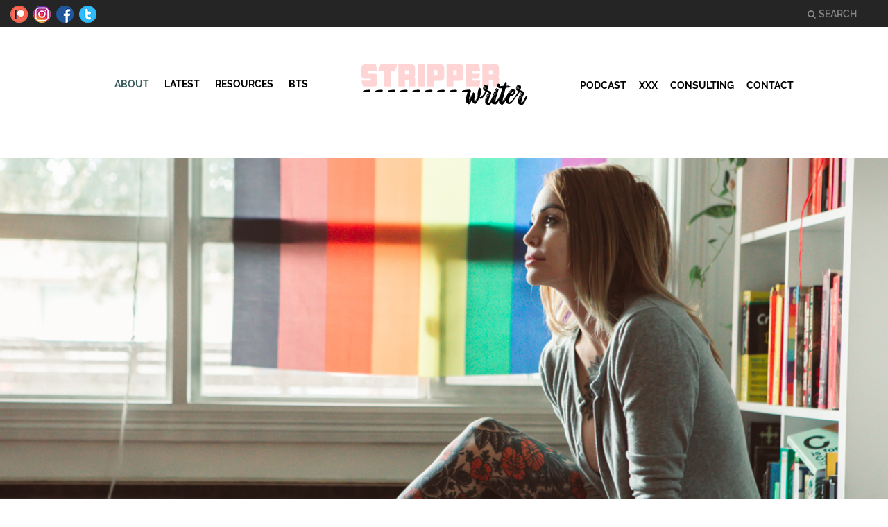

--- FILE ---
content_type: text/css
request_url: https://stripperwriter.com/wp-content/themes/woopress/css/plugins.css
body_size: 13522
content:
/*
 *  SXY zoom
 */
.sxy-zoom-container .sxy-zoom-viewport img {
  max-width: none !important;
  border-radius: 0 !important;
}
.sxy-zoom-container .sxy-zoom-viewport {
  z-index: 1000;
}
.sxy-zoom-container img {
  border: 0;
}
.sxy-zoom-container div {
  margin: 0;
  padding: 0;
  border: 0;
}
.sxy-zoom-container .sxy-zoom-dragpad,
.sxy-zoom-container .sxy-overlay,
.sxy-zoom-container .inner-thumb,
.sxy-zoom-container .sxy-zoom-bg {
  width: 100%;
  height: 100%;
}
.sxy-zoom-bg {
  left: 0;
  top: 0;
  position: absolute;
}
.sxy-zoom-container .sxy-controls {
  height: 100%;
}
.sxy-zoom-container .overlay {
  height: 100%;
}
.sxy-zoom-container .sxy-slider {
  height: 100%;
}
.sxy-zoom-container .sxy-zoom-dragpad {
  position: absolute !important;
  left: 0;
  top: 0;
}
.sxy-zoom-container .sxy-controls {
  box-sizing: border-box;
  -moz-box-sizing: border-box;
  -webkit-box-sizing: border-box;
  width: 26px;
  left: -26px;
  top: 0px;
  position: absolute;
  overflow: hidden;
  filter: inherit;
}
.sxy-zoom-container .sxy-controls .overlay {
  position: absolute;
  top: 0px;
  left: 0px;
  width: 26px;
  border-top-left-radius: 3px;
  -webkit-border-top-left-radius: 3px;
  -moz-border-radius-topleft: 3px;
  border-bottom-left-radius: 3px;
  -webkit-border-bottom-left-radius: 3px;
  -moz-border-radius-bottomleft: 3px;
  background: #fff;
  filter: inherit;
}
.sxy-zoom-container .in {
  filter: inherit;
  left: 2px;
  width: 22px;
  height: 23px;
  position: relative;
  display: block;
  top: 3px;
}
.sxy-zoom-container .out {
  filter: inherit;
  width: 22px;
  height: 23px;
  position: relative;
  left: 2px;
  display: block;
}
.sxy-zoom-container .sxy-slider {
  filter: inherit;
  position: relative;
}
.sxy-zoom-container .sxy-handle {
  filter: inherit;
  left: 2px;
  width: 20px;
  height: 16px;
  top: 20px;
  position: absolute;
  font-size: 0;
}
.sxy-zoom-container {
  position: relative;
}
.sxy-zoom-container .sxy-zoom-viewfinder {
  position: absolute;
  border: 4px solid rgba(255, 255, 255, 0.4);
  box-sizing: border-box;
  -moz-box-sizing: border-box;
  -webkit-box-sizing: border-box;
}
.sxy-zoom-container .inner-thumb {
  position: absolute;
  top: 0;
  left: 0;
}
.sxy-zoom-container .sxy-zoom-dragpad {
  position: relative;
}
.sxy-zoom-container .sxy-zoom-dragpad .sxy-overlay {
  position: absolute;
  top: 0px;
  left: 0px;
}
.sxy-zoom-container .sxy-zoom-viewport {
  position: absolute;
  overflow: hidden;
  top: 0;
}
.sxy-zoom-container .sxy-zoom-viewport img {
  position: absolute;
}
.sxy-zoom-container.sxy-zoom-loading .sxy-loading {
  display: none;
  background: #fff;
  padding: 5px;
  position: absolute;
  top: 0;
  left: 0;
  margin: 5px;
  opacity: 0.6;
  border: 1px solid #ebebeb;
}
.sxy-zoom-container.sxy-zoom-loading .sxy-loading span {
  background: #fff url(../images/loading.gif) no-repeat;
  width: 48px;
  height: 48px;
  display: block;
}
.sxy-zoom-mode-dock .sxy-zoom-viewport {
  box-sizing: border-box;
  -moz-box-sizing: border-box;
  -webkit-box-sizing: border-box;
  border: 1px solid #000;
  position: absolute;
  overflow: hidden;
  top: 0;
  box-shadow: 2px 2px 4px rgba(50, 50, 50, 0.68);
  -webkit-box-shadow: 2px 2px 4px rgba(50, 50, 50, 0.68);
  -moz-box-shadow: 2px 2px 4px rgba(50, 50, 50, 0.68);
}
.sxy-zoom-mode-dock .sxy-zoom-dragpad .sxy-overlay {
  background: #000000;
  opacity: 0.0;
}
.sxy-zoom-mode-window .sxy-zoom-viewfinder {
  z-index: 1001;
}
.sxy-zoom-mode-lens .sxy-zoom-viewport {
  border: 1px solid #000;
  position: absolute;
  overflow: hidden;
  top: 0;
  box-shadow: 2px 2px 4px rgba(50, 50, 50, 0.68);
  -webkit-box-shadow: 2px 2px 4px rgba(50, 50, 50, 0.68);
  -moz-box-shadow: 2px 2px 4px rgba(50, 50, 50, 0.68);
}
.sxy-zoom-mode-slippy .sxy-zoom-dragpad {
  cursor: pointer;
}
.sxy-zoom-mode-slippy .sxy-zoom-dragpad.down {
  cursor: move;
}
/**
 * Owl Carousel v2.2.1
 * Copyright 2013-2017 David Deutsch
 * Licensed under  ()
 */
/*
 *  Owl Carousel - Core
 */
.owl-carousel {
  display: none;
  width: 100%;
  -webkit-tap-highlight-color: transparent;
  /* position relative and z-index fix webkit rendering fonts issue */
  position: relative;
  z-index: 1; }
  .owl-carousel .owl-stage {
    position: relative;
    -ms-touch-action: pan-Y;
    -moz-backface-visibility: hidden;
    /* fix firefox animation glitch */ }
  .owl-carousel .owl-stage:after {
    content: ".";
    display: block;
    clear: both;
    visibility: hidden;
    line-height: 0;
    height: 0; }
  .owl-carousel .owl-stage-outer {
    position: relative;
    overflow: hidden;
    /* fix for flashing background */
    -webkit-transform: translate3d(0px, 0px, 0px); }
  .owl-carousel .owl-wrapper,
  .owl-carousel .owl-item {
    -webkit-backface-visibility: hidden;
    -moz-backface-visibility: hidden;
    -ms-backface-visibility: hidden;
    -webkit-transform: translate3d(0, 0, 0);
    -moz-transform: translate3d(0, 0, 0);
    -ms-transform: translate3d(0, 0, 0); }
  .owl-carousel .owl-item {
    position: relative;
    min-height: 1px;
    float: left;
    -webkit-backface-visibility: hidden;
    -webkit-tap-highlight-color: transparent;
    -webkit-touch-callout: none; }
  .owl-carousel .owl-item img {
    display: block;
    width: 100%; }
  .owl-carousel .owl-nav.disabled,
  .owl-carousel .owl-dots.disabled {
    display: none; }
  .owl-carousel .owl-nav .owl-prev,
  .owl-carousel .owl-nav .owl-next,
  .owl-carousel .owl-dot {
    cursor: pointer;
    cursor: hand;
    -webkit-user-select: none;
    -khtml-user-select: none;
    -moz-user-select: none;
    -ms-user-select: none;
    user-select: none; }
  .owl-carousel.owl-loaded {
    display: block; }
  .owl-carousel.owl-loading {
    opacity: 0;
    display: block; }
  .owl-carousel.owl-hidden {
    opacity: 0; }
  .owl-carousel.owl-refresh .owl-item {
    visibility: hidden; }
  .owl-carousel.owl-drag .owl-item {
    -webkit-user-select: none;
    -moz-user-select: none;
    -ms-user-select: none;
    user-select: none; }
  .owl-carousel.owl-grab {
    cursor: move;
    cursor: grab; }
  .owl-carousel.owl-rtl {
    direction: rtl; }
  .owl-carousel.owl-rtl .owl-item {
    float: right; }

/* No Js */
.no-js .owl-carousel {
  display: block; }

/*
 *  Owl Carousel - Animate Plugin
 */
.owl-carousel .animated {
  animation-duration: 1000ms;
  animation-fill-mode: both; }

.owl-carousel .owl-animated-in {
  z-index: 0; }

.owl-carousel .owl-animated-out {
  z-index: 1; }

.owl-carousel .fadeOut {
  animation-name: fadeOut; }

@keyframes fadeOut {
  0% {
    opacity: 1; }
  100% {
    opacity: 0; } }

/*
 *  Owl Carousel - Auto Height Plugin
 */
.owl-height {
  transition: height 500ms ease-in-out; }

/*
 *  Owl Carousel - Lazy Load Plugin
 */
.owl-carousel .owl-item .owl-lazy {
  opacity: 0;
  transition: opacity 400ms ease; }

.owl-carousel .owl-item img.owl-lazy {
  transform-style: preserve-3d; }

/*
 *  Owl Carousel - Video Plugin
 */
.owl-carousel .owl-video-wrapper {
  position: relative;
  height: 100%;
  background: #000; }

.owl-carousel .owl-video-play-icon {
  position: absolute;
  height: 80px;
  width: 80px;
  left: 50%;
  top: 50%;
  margin-left: -40px;
  margin-top: -40px;
  background: url("owl.video.play.png") no-repeat;
  cursor: pointer;
  z-index: 1;
  -webkit-backface-visibility: hidden;
  transition: transform 100ms ease; }

.owl-carousel .owl-video-play-icon:hover {
  -ms-transform: scale(1.3, 1.3);
      transform: scale(1.3, 1.3); }

.owl-carousel .owl-video-playing .owl-video-tn,
.owl-carousel .owl-video-playing .owl-video-play-icon {
  display: none; }

.owl-carousel .owl-video-tn {
  opacity: 0;
  height: 100%;
  background-position: center center;
  background-repeat: no-repeat;
  background-size: contain;
  transition: opacity 400ms ease; }

.owl-carousel .owl-video-frame {
  position: relative;
  z-index: 1;
  height: 100%;
  width: 100%; }

  /* Slick Slider */
  .slick-slider
  {
      position: relative;

      display: block;
      box-sizing: border-box;

      -webkit-user-select: none;
         -moz-user-select: none;
          -ms-user-select: none;
              user-select: none;

      -webkit-touch-callout: none;
      -khtml-user-select: none;
      -ms-touch-action: pan-y;
          touch-action: pan-y;
      -webkit-tap-highlight-color: transparent;
  }

  .slick-list
  {
      position: relative;

      display: block;
      overflow: hidden;

      margin: 0;
      padding: 0;
  }
  .slick-list:focus
  {
      outline: none;
  }
  .slick-list.dragging
  {
      cursor: pointer;
      cursor: hand;
  }

  .slick-slider .slick-track,
  .slick-slider .slick-list
  {
      -webkit-transform: translate3d(0, 0, 0);
         -moz-transform: translate3d(0, 0, 0);
          -ms-transform: translate3d(0, 0, 0);
           -o-transform: translate3d(0, 0, 0);
              transform: translate3d(0, 0, 0);
  }

  .slick-track
  {
      position: relative;
      top: 0;
      left: 0;

      display: block;
      margin-left: auto;
      margin-right: auto;
  }
  .slick-track:before,
  .slick-track:after
  {
      display: table;

      content: '';
  }
  .slick-track:after
  {
      clear: both;
  }
  .slick-loading .slick-track
  {
      visibility: hidden;
  }

  .slick-slide
  {
      display: none;
      float: left;

      height: 100%;
      min-height: 1px;
  }
  [dir='rtl'] .slick-slide
  {
      float: right;
  }
  .slick-slide img
  {
      display: block;
  }
  .slick-slide.slick-loading img
  {
      display: none;
  }
  .slick-slide.dragging img
  {
      pointer-events: none;
  }
  .slick-initialized .slick-slide
  {
      display: block;
  }
  .slick-loading .slick-slide
  {
      visibility: hidden;
  }
  .slick-vertical .slick-slide
  {
      display: block;

      height: auto;

      border: 1px solid transparent;
  }
  .slick-arrow.slick-hidden {
      display: none;
  }


/* Magnific Popup CSS */
.mfp-bg {
  top: 0;
  left: 0;
  width: 100%;
  height: 100%;
  z-index: 1042;
  overflow: hidden;
  position: fixed;
  background: #000000;
  opacity: 0.8;
  filter: alpha(opacity=80);
}
.mfp-wrap {
  top: 0;
  left: 0;
  width: 100%;
  height: 100%;
  z-index: 1043;
  position: fixed;
  outline: none !important;
  -webkit-backface-visibility: hidden;
}
.mfp-container {
  text-align: center;
  position: absolute;
  width: 100%;
  height: 100%;
  left: 0;
  top: 0;
  padding: 0 8px;
  -webkit-box-sizing: border-box;
  -moz-box-sizing: border-box;
  box-sizing: border-box;
}
.mfp-container:before {
  content: '';
  display: inline-block;
  height: 100%;
  vertical-align: middle;
}
.mfp-align-top .mfp-container:before {
  display: none;
}
.mfp-content {
  position: relative;
  display: inline-block;
  vertical-align: middle;
  margin: 0 auto;
  text-align: left;
  z-index: 1045;
}
.mfp-inline-holder .mfp-content,
.mfp-ajax-holder .mfp-content {
  /*width: 100%;*/
  cursor: auto;
}
.mfp-ajax-cur {
  cursor: progress;
}
.mfp-zoom-out-cur,
.mfp-zoom-out-cur .mfp-image-holder .mfp-close {
  cursor: -moz-zoom-out;
  cursor: -webkit-zoom-out;
  cursor: zoom-out;
}
.mfp-zoom {
  cursor: pointer;
  cursor: -webkit-zoom-in;
  cursor: -moz-zoom-in;
  cursor: zoom-in;
}
.mfp-auto-cursor .mfp-content {
  cursor: auto;
}
.mfp-close,
.mfp-arrow,
.mfp-preloader,
.mfp-counter {
  -webkit-user-select: none;
  -moz-user-select: none;
  user-select: none;
}
.mfp-loading.mfp-figure {
  display: none;
}
.mfp-hide {
  display: none !important;
}
.mfp-preloader {
  color: #cccccc;
  position: absolute;
  top: 50%;
  width: auto;
  text-align: center;
  margin-top: -0.8em;
  left: 8px;
  right: 8px;
  z-index: 1044;
}
.mfp-preloader a {
  color: #cccccc;
}
.mfp-preloader a:hover {
  color: white;
}
.mfp-s-ready .mfp-preloader {
  display: none;
}
.mfp-s-error .mfp-content {
  display: none;
}
button.mfp-close,
button.mfp-arrow {
  overflow: visible;
  cursor: pointer;
  border: 0;
  -webkit-appearance: none;
  -moz-appearance: none;
  display: block;
  outline: none;
  padding: 0;
  z-index: 1046;
  -webkit-box-shadow: none;
  box-shadow: none;
}
button.mfp-close:focus,
button.mfp-arrow:focus {
  background-color: transparent;
}
button::-moz-focus-inner {
  padding: 0;
  border: 0;
}
.mfp-close {
  width: 44px;
  height: 44px;
  line-height: 44px;
  position: absolute;
  right: 13px;
  top: -60px;
  text-decoration: none;
  text-align: center;
  opacity: 0.65;
  filter: alpha(opacity=65);
  padding: 0 0 18px 10px;
  color: white;
  font-style: normal;
  font-size: 28px;
  font-family: Arial, Baskerville, monospace;
}
.mfp-close:hover,
.mfp-close:focus {
  opacity: 1;
  filter: alpha(opacity=100);
}
.mfp-close-btn-in .mfp-close {
  color: #333333;
}
.mfp-counter {
  position: absolute;
  top: 10px;
  left: 50%;
  margin-left: -15px;
  color: #cccccc;
  font-size: 13px;
  line-height: 18px;
}
.mfp-arrow {
  position: absolute;
  opacity: 1;
  filter: alpha(opacity=100);
  margin: 0;
  top: 50%;
  margin-top: -55px;
  padding: 0;
  width: 90px;
  height: 110px;
  -webkit-tap-highlight-color: rgba(0, 0, 0, 0);
}
.mfp-arrow:hover,
.mfp-arrow:focus {
  opacity: 1;
  filter: alpha(opacity=100);
}
.mfp-arrow:before,
.mfp-arrow:after,
.mfp-arrow .mfp-b,
.mfp-arrow .mfp-a {
  content: '';
  display: block;
  width: 0;
  height: 0;
  position: absolute;
  left: 0;
  top: 0;
  margin-top: 35px;
  margin-left: 35px;
  border: medium inset transparent;
}
.mfp-arrow:after,
.mfp-arrow .mfp-a {
  border-top-width: 13px;
  border-bottom-width: 13px;
  top: 8px;
}
.mfp-arrow:before,
.mfp-arrow .mfp-b {
  border-top-width: 21px;
  border-bottom-width: 21px;
  opacity: 0.7;
}
.mfp-arrow-left {
  left: 0;
}
.mfp-arrow-left:after,
.mfp-arrow-left .mfp-a {
  border-right: 17px solid white;
  margin-left: 31px;
}
.mfp-arrow-left:before,
.mfp-arrow-left .mfp-b {
  margin-left: 25px;
  border-right: 27px solid #3f3f3f;
}
.mfp-arrow-right {
  right: 0;
}
.mfp-arrow-right:after,
.mfp-arrow-right .mfp-a {
  border-left: 17px solid white;
  margin-left: 39px;
}
.mfp-arrow-right:before,
.mfp-arrow-right .mfp-b {
  border-left: 27px solid #3f3f3f;
}
.mfp-iframe-holder {
  padding-top: 40px;
  padding-bottom: 40px;
}
.mfp-iframe-holder .mfp-content {
  line-height: 0;
  width: 100%;
  max-width: 900px;
}
.mfp-iframe-holder .mfp-close {
  top: -50px !important;
  right: -14px !important;
}
.mfp-iframe-scaler {
  width: 100%;
  height: 0;
  overflow: hidden;
  padding-top: 56.25%;
}
.mfp-iframe-scaler iframe {
  position: absolute;
  display: block;
  top: 0;
  left: 0;
  width: 100%;
  height: 100%;
  background: black;
}
/* Main image in popup */
img.mfp-img {
  width: auto;
  max-width: 100%;
  height: auto;
  display: block;
  line-height: 0;
  -webkit-box-sizing: border-box;
  -moz-box-sizing: border-box;
  box-sizing: border-box;
  padding: 40px 0 40px;
  margin: 0 auto;
}
/* The shadow behind the image */
.mfp-figure {
  line-height: 0;
}
.mfp-figure:after {
  content: '';
  position: absolute;
  left: 0;
  top: 40px;
  bottom: 40px;
  display: block;
  right: 0;
  width: auto;
  height: auto;
  z-index: -1;
  box-shadow: 0 0 8px rgba(0, 0, 0, 0.6);
  background: #444444;
}
.mfp-figure small {
  color: #bdbdbd;
  display: block;
  font-size: 12px;
  line-height: 14px;
}
.mfp-figure figure {
  margin: 0;
}
.mfp-bottom-bar {
  margin-top: -36px;
  position: absolute;
  top: 100%;
  left: 0;
  width: 100%;
  cursor: auto;
}
.mfp-title {
  text-align: left;
  line-height: 18px;
  color: #f3f3f3;
  word-wrap: break-word;
  padding-right: 36px;
}
.mfp-image-holder .mfp-content {
  max-width: 100%;
}
.mfp-gallery .mfp-image-holder .mfp-figure {
  cursor: pointer;
}
.mfp-ie7 .mfp-img {
  padding: 0;
}
.mfp-ie7 .mfp-bottom-bar {
  width: 600px;
  left: 50%;
  margin-left: -300px;
  margin-top: 5px;
  padding-bottom: 5px;
}
.mfp-ie7 .mfp-container {
  padding: 0;
}
.mfp-ie7 .mfp-content {
  padding-top: 44px;
}
.mfp-ie7 .mfp-close {
  top: 0;
  right: 0;
  padding-top: 0;
}
/**
 * Fade-zoom animation for first dialog
 */
/* start state */
.my-mfp-zoom-in .zoom-anim-dialog {
  opacity: 0;
  -webkit-transition: all 0.2s ease-in-out;
  -moz-transition: all 0.2s ease-in-out;
  -o-transition: all 0.2s ease-in-out;
  transition: all 0.2s ease-in-out;
  -webkit-transform: scale(0.8);
  -moz-transform: scale(0.8);
  -ms-transform: scale(0.8);
  -o-transform: scale(0.8);
  transform: scale(0.8);
}
/* animate in */
.my-mfp-zoom-in.mfp-ready .zoom-anim-dialog {
  opacity: 1;
  -webkit-transform: scale(1);
  -moz-transform: scale(1);
  -ms-transform: scale(1);
  -o-transform: scale(1);
  transform: scale(1);
}
/* animate out */
.my-mfp-zoom-in.mfp-removing .zoom-anim-dialog {
  -webkit-transform: scale(0.8);
  -moz-transform: scale(0.8);
  -ms-transform: scale(0.8);
  -o-transform: scale(0.8);
  transform: scale(0.8);
  opacity: 0;
}
/* Dark overlay, start state */
.my-mfp-slide-bottom.mfp-bg {
  opacity: 0;
  -webkit-transition: opacity 0.3s ease-out;
  -moz-transition: opacity 0.3s ease-out;
  -o-transition: opacity 0.3s ease-out;
  transition: opacity 0.3s ease-out;
}
/* animate in */
.my-mfp-slide-bottom.mfp-ready.mfp-bg {
  opacity: 0.8;
}
/* animate out */
.my-mfp-slide-bottom.mfp-removing.mfp-bg {
  opacity: 0;
}
/**
 * Fade-move animation for second dialog
 */
/* at start */
.my-mfp-slide-bottom .zoom-anim-dialog,
.my-mfp-slide-bottom .quick-view-popup,
.my-mfp-slide-bottom .mfp-figure {
  opacity: 0;
  -webkit-transition: all 0.2s ease-out;
  -moz-transition: all 0.2s ease-out;
  -o-transition: all 0.2s ease-out;
  transition: all 0.2s ease-out;
  -webkit-transform: translateY(-20px) perspective(600px) rotateX(10deg);
  -moz-transform: translateY(-20px) perspective(600px) rotateX(10deg);
  -ms-transform: translateY(-20px) perspective(600px) rotateX(10deg);
  -o-transform: translateY(-20px) perspective(600px) rotateX(10deg);
  transform: translateY(-20px) perspective(600px) rotateX(10deg);
}
.my-mfp-slide-bottom.effect-delay2 .zoom-anim-dialog,
.my-mfp-slide-bottom.effect-delay2 .quick-view-popup,
.my-mfp-slide-bottom.effect-delay2 .mfp-figure {
  opacity: 0;
  -webkit-transition: all 0.4s ease-out;
  -moz-transition: all 0.4s ease-out;
  -o-transition: all 0.4s ease-out;
  transition: all 0.4s ease-out;
}
/* animate in */
.my-mfp-slide-bottom.mfp-ready .zoom-anim-dialog,
.my-mfp-slide-bottom.mfp-ready .quick-view-popup,
.my-mfp-slide-bottom.mfp-ready .mfp-figure {
  opacity: 1;
  -webkit-transform: translateY(0) perspective(600px) rotateX(0);
  -moz-transform: translateY(0) perspective(600px) rotateX(0);
  -ms-transform: translateY(0) perspective(600px) rotateX(0);
  -o-transform: translateY(0) perspective(600px) rotateX(0);
  transform: translateY(0) perspective(600px) rotateX(0);
}
/* animate out */
.my-mfp-slide-bottom.mfp-removing .zoom-anim-dialog,
.my-mfp-slide-bottom.mfp-removing .quick-view-popup,
.my-mfp-slide-bottom.mfp-removing .mfp-figure {
  opacity: 0;
  -webkit-transform: translateY(-10px) perspective(600px) rotateX(10deg);
  -moz-transform: translateY(-10px) perspective(600px) rotateX(10deg);
  -ms-transform: translateY(-10px) perspective(600px) rotateX(10deg);
  -o-transform: translateY(-10px) perspective(600px) rotateX(10deg);
  transform: translateY(-10px) perspective(600px) rotateX(10deg);
}
/* Dark overlay, start state */
/* animate out */
.my-mfp-slide-bottom.mfp-removing.mfp-bg {
  opacity: 0;
}
.emodal {
  position: fixed;
  top: 40%;
  left: 0;
  z-index: 20302;
  visibility: hidden;
  padding: 20px;
  min-width: 320px;
  max-width: 500px;
  min-height: 140px;
  width: 50%;
  height: auto;
  background: white;
  opacity: 0;
  border: 1px solid #ccc;
  -webkit-transition: all 0.3s ease-in-out;
  -moz-transition: all 0.3s ease-in-out;
  -ms-transition: all 0.3s ease-in-out;
  -o-transition: all 0.3s ease-in-out;
  transition: all 0.3s ease-in-out;
  background-repeat: no-repeat;
  background-position: center center;
  box-sizing: border-box;
  -moz-box-sizing: border-box;
  -webkit-box-sizing: border-box;
  -webkit-box-shadow: 0 0 0 27px rgba(255, 255, 255, 0.2);
  box-shadow: 0 0 0 27px rgba(255, 255, 255, 0.2);
}
.emodal .emodal-text .btn {
  color: #fff !important;
}
.emodal-border {
  position: absolute;
  left: 0;
  top: 0;
  right: 0;
  bottom: 0;
  margin: 10px;
  box-sizing: border-box;
  border: 1px solid #efefef;
}
.emodal.eloading {
  background: #fff url(../images/loading.gif) no-repeat center center;
}
.emodal.eloading .close-modal {
  display: none;
}
.emodal.shown ~ .wrapper {
  filter: blur(3px);
  -webkit-transition: all 0.3s ease-in-out;
  -moz-transition: all 0.3s ease-in-out;
  -ms-transition: all 0.3s ease-in-out;
  -o-transition: all 0.3s ease-in-out;
  transition: all 0.3s ease-in-out;
  -webkit-filter: blur(3px);
  -moz-filter: blur(3px);
}
.emodal.shown {
  left: 50%;
  -webkit-transform: translateX(-50%);
  -moz-transform: translateX(-50%);
  -ms-transform: translateX(-50%);
  -o-transform: translateX(-50%);
  transform: translateX(-50%);
}
.emodal-overlay.with-transitions {
  -webkit-transition: all 0.3s ease-in-out;
  -moz-transition: all 0.3s ease-in-out;
  -ms-transition: all 0.3s ease-in-out;
  -o-transition: all 0.3s ease-in-out;
  transition: all 0.3s ease-in-out;
}
.emodal.with-transitions {
  -webkit-transition: all 0.3s ease-in-out;
  -moz-transition: all 0.3s ease-in-out;
  -ms-transition: all 0.3s ease-in-out;
  -o-transition: all 0.3s ease-in-out;
  transition: all 0.3s ease-in-out;
}
.emodal-overlay.shown,
.emodal.shown {
  visibility: visible;
  opacity: 1;
}
.emodal .close-modal {
  position: absolute;
  top: -58px;
  right: -28px;
  display: block;
  padding: 0;
  width: 26px;
  height: 25px;
  border-color: transparent;
  color: #bebebe;
  background-color: rgba(255, 255, 255, 0.2);
  font-size: 24px;
  cursor: pointer;
  -webkit-transition: 0.2s all ease-in-out;
  -moz-transition: 0.2s all ease-in-out;
  -ms-transition: 0.2s all ease-in-out;
  -o-transition: 0.2s all ease-in-out;
  transition: 0.2s all ease-in-out;
  background-image: url(../images/black_cross.png);
  background-repeat: no-repeat;
  background-position: 7px 7px;
}
.emodal .close-modal i {
  display: none;
}
.close {
  font-size: 30px;
  font-weight: normal;
}
.emodal .close-modal:hover {
  background-color: rgba(255, 255, 255, 0.8);
}
.emodal-overlay {
  position: fixed;
  top: 0;
  left: 0;
  z-index: 20301;
  visibility: hidden;
  width: 100%;
  height: 100%;
  background: rgba(0, 0, 0, 0.8);
  opacity: 0;
  -webkit-transition: all 0.3s ease-in-out;
  -moz-transition: all 0.3s ease-in-out;
  -ms-transition: all 0.3s ease-in-out;
  -o-transition: all 0.3s ease-in-out;
  transition: all 0.3s ease-in-out;
}
.emodal .emodal-title {
  margin-bottom: 5px;
  font-size: 16px;
}
.emodal .emodal-text {
  float: right;
  width: 75%;
  position: relative;
  z-index: 1;
}
.emodal img {
  float: left;
  max-width: 20%;
}
.emodal .emodal-text h3 {
  margin-bottom: 10px;
}
.emodal .emodal-text .btn {
  margin-right: 20px;
  margin-top: 20px;
  float: left;
  color: #fff !important;
  font-family: 'Roboto', sans-serif;
}
.emodal .emodal-text .button:last-child {
  margin-right: 0;
  padding-right: 30px;
}
.modal-header h3 {
  margin: 0;
  font-size: 18px !important;
  line-height: 20px !important;
}
.emodal .emodal-text .button span {
  position: relative;
  color: #fff;
}
.mfp-bg {
  top: 0;
  left: 0;
  width: 100%;
  height: 100%;
  z-index: 20000;
  overflow: hidden;
  position: fixed;
  background: #0b0b0b;
  opacity: 0.8;
  filter: alpha(opacity=80);
}
.mfp-wrap {
  top: 0;
  left: 0;
  width: 100%;
  height: 100%;
  z-index: 20100;
  position: fixed;
  outline: none !important;
  -webkit-backface-visibility: hidden;
}
.mfp-container {
  text-align: center;
  position: absolute;
  width: 100%;
  height: 100%;
  left: 0;
  top: 0;
  padding: 0 8px;
  -webkit-box-sizing: border-box;
  -moz-box-sizing: border-box;
  box-sizing: border-box;
}
.mfp-container:before {
  content: '';
  display: inline-block;
  height: 100%;
  vertical-align: middle;
}
.mfp-align-top .mfp-container:before {
  display: none;
}
.mfp-content {
  position: relative;
  display: inline-block;
  vertical-align: middle;
  margin: 0 auto;
  text-align: left;
  z-index: 1045;
}
.mfp-inline-holder .mfp-content,
.mfp-ajax-holder .mfp-content {
  width: 100%;
  cursor: auto;
}
.mfp-ajax-cur {
  cursor: progress;
}
.mfp-zoom-out-cur,
.mfp-zoom-out-cur .mfp-image-holder .mfp-close {
  cursor: -moz-zoom-out;
  cursor: -webkit-zoom-out;
  cursor: zoom-out;
}
.mfp-zoom {
  cursor: pointer;
  cursor: -webkit-zoom-in;
  cursor: -moz-zoom-in;
  cursor: zoom-in;
}
.mfp-auto-cursor .mfp-content {
  cursor: auto;
}
.mfp-close,
.mfp-arrow,
.mfp-preloader,
.mfp-counter {
  -webkit-user-select: none;
  -moz-user-select: none;
  user-select: none;
}
.mfp-loading.mfp-figure {
  display: none;
}
.mfp-hide {
  display: none !important;
}
.mfp-preloader {
  color: #cccccc;
  position: absolute;
  top: 50%;
  width: auto;
  text-align: center;
  margin-top: -0.8em;
  left: 8px;
  right: 8px;
  z-index: 1044;
}
.mfp-preloader a {
  color: #cccccc;
}
.mfp-preloader a:hover {
  color: white;
}
.mfp-s-ready .mfp-preloader {
  display: none;
}
.mfp-s-error .mfp-content {
  display: none;
}
button.mfp-close {
  background-color: rgba(255, 255, 255, 0.2);
  overflow: visible;
  cursor: pointer;
  border: 0;
  -webkit-appearance: none;
  -moz-appearance: none;
  display: block;
  outline: none;
  padding: 0;
  z-index: 1046;
  -webkit-box-shadow: none;
  box-shadow: none;
  font-size: 0 !important;
}
button::-moz-focus-inner {
  padding: 0;
  border: 0;
}
.mfp-close {
  position: absolute;
  right: 13px !important;
  top: -60px;
  background: white;
  width: 26px;
  height: 25px;
  border-color: transparent;
  color: #bebebe;
  background-color: #fff;
  font-size: 0;
  cursor: pointer;
  -webkit-transition: 0.2s all ease-in-out;
  -moz-transition: 0.2s all ease-in-out;
  -ms-transition: 0.2s all ease-in-out;
  -o-transition: 0.2s all ease-in-out;
  transition: 0.2s all ease-in-out;
  background-image: url(../images/black_cross.png);
  background-repeat: no-repeat;
  background-position: 7px 7px;
}
.mfp-close:hover,
.mfp-close:focus {
  background-color: rgba(255, 255, 255, 0.8);
}
.mfp-close-btn-in .mfp-close {
  color: #333333;
}
.mfp-arrow {
  background-image: none;
  width: 45px;
  height: 45px;
  background-color: transparent;
  border-radius: 100%;
  border: 2px solid #fff !important;
  text-align: center;
  font-size: 0;
  text-indent: 0;
  opacity: 1;
  -webkit-transition: all 0.3s ease-in-out;
  -moz-transition: all 0.3s ease-in-out;
  -ms-transition: all 0.3s ease-in-out;
  -o-transition: all 0.3s ease-in-out;
  transition: all 0.3s ease-in-out;
}
.mfp-arrow:before {
  font-family: FontAwesome !important;
  font-size: 30px;
  position: absolute;
  color: #fff !important;
  line-height: 41px;
  opacity: 1;
  display: block;
  width: 100%;
  height: 100%;
  margin-top: 0 !important;
  top: -5px !important;
  -webkit-transition: all 0.2s ease-in-out;
  -moz-transition: all 0.2s ease-in-out;
  -ms-transition: all 0.2s ease-in-out;
  -o-transition: all 0.2s ease-in-out;
  transition: all 0.2s ease-in-out;
}
.mfp-arrow:after {
  content: none !important;
}
.mfp-arrow:hover {
  background-color: #fff !important;
  opacity: 1;
}
.mfp-arrow:hover:before {
  color: #252525 !important;
}
.mfp-arrow.mfp-arrow-right {
  right: 10px;
}
.mfp-arrow.mfp-arrow-right:before {
  content: "\f105";
  left: -2px;
}
.mfp-arrow.mfp-arrow-right:hover {
  background-color: #252525;
  border-color: #252525;
}
.mfp-arrow.mfp-arrow-left {
  left: 10px;
}
.mfp-arrow.mfp-arrow-left:before {
  content: "\f104";
}
.mfp-arrow.mfp-arrow-left:hover {
  background-color: #252525;
  border-color: #252525;
}
.mfp-arrow:hover,
.mfp-arrow:focus {
  opacity: 1;
}
.mfp-arrow:before,
.mfp-arrow:after,
.mfp-arrow .mfp-b,
.mfp-arrow .mfp-a {
  content: '';
  display: block;
  width: 0;
  height: 0;
  position: absolute;
  left: 0;
  top: 0;
  margin-left: 13px;
  border: medium inset transparent;
}
.mfp-arrow-left {
  left: 0;
}
.mfp-arrow-left:before,
.mfp-arrow-left .mfp-b {
  content: "\e602";
  font-family: "arrows";
  font-size: 52px;
  color: #444;
  margin-left: 6px;
}
.mfp-arrow-right {
  right: 0;
}
.mfp-arrow-right:after,
.mfp-arrow-right .mfp-a {
  margin-left: 39px;
}
.mfp-arrow-right:before,
.mfp-arrow-right .mfp-b {
  content: "\e603";
  font-family: "arrows";
  font-size: 52px;
  color: #444;
}
.mfp-iframe-holder {
  padding-top: 40px;
  padding-bottom: 40px;
}
.mfp-iframe-holder .mfp-content {
  line-height: 0;
  width: 100%;
  max-width: 900px;
  -webkit-box-shadow: 0 0 0 14px rgba(255, 255, 255, 0.2);
  box-shadow: 0 0 0 14px rgba(255, 255, 255, 0.2);
}
.mfp-iframe-holder .mfp-close {
  top: -40px;
}
.mfp-iframe-scaler {
  width: 100%;
  height: 0;
  overflow: hidden;
  padding-top: 56.25%;
}
.mfp-iframe-scaler iframe {
  position: absolute;
  display: block;
  top: 0;
  left: 0;
  width: 100%;
  height: 100%;
  background: black;
}
img.mfp-img {
  width: auto;
  max-width: 90%;
  height: auto;
  display: block;
  line-height: 0;
  -webkit-box-sizing: border-box;
  -moz-box-sizing: border-box;
  box-sizing: border-box;
  margin: 0 auto;
}
.mfp-figure {
  line-height: 0;
}
.mfp-figure:after {
  display: none !important;
  content: '';
  position: absolute;
  left: 0;
  top: 40px;
  bottom: 40px;
  display: block;
  right: 0;
  width: auto;
  height: auto;
  z-index: -1;
  box-shadow: 0 0 8px rgba(0, 0, 0, 0.6);
  background: #444444;
}
.mfp-figure small {
  color: #bdbdbd;
  display: block;
  font-size: 12px;
  line-height: 14px;
}
.mfp-figure figure {
  margin: 0;
  -webkit-box-shadow: 0 0 0 27px rgba(255, 255, 255, 0.2);
  box-shadow: 0 0 0 27px rgba(255, 255, 255, 0.2);
}
.mfp-figure figure img {
  padding: 0;
  margin: 0;
  max-width: 100%;
}
.mfp-gallery .mfp-figure figure {
  -webkit-box-shadow: none;
  box-shadow: none;
}
.mfp-bottom-bar {
  margin-top: -36px;
  position: absolute;
  top: 100%;
  left: 0;
  width: 100%;
  cursor: auto;
}
.mfp-title {
  text-align: left;
  line-height: 18px;
  color: #f3f3f3;
  word-wrap: break-word;
  padding-right: 36px;
}
.mfp-image-holder .mfp-content {
  max-width: 100%;
}
.mfp-gallery .mfp-image-holder .mfp-figure {
  cursor: pointer;
}
@media screen and (max-width: 800px) and (orientation: landscape), screen and (max-height: 300px) {
  .mfp-img-mobile .mfp-image-holder {
    padding-left: 0;
    padding-right: 0;
  }
  .mfp-img-mobile img.mfp-img {
    padding: 0;
  }
  .mfp-img-mobile .mfp-figure:after {
    top: 0;
    bottom: 0;
  }
  .mfp-img-mobile .mfp-figure small {
    display: inline;
    margin-left: 5px;
  }
  .mfp-img-mobile .mfp-bottom-bar {
    background: rgba(0, 0, 0, 0.6);
    bottom: 0;
    margin: 0;
    top: auto;
    padding: 3px 5px;
    position: fixed;
    -webkit-box-sizing: border-box;
    -moz-box-sizing: border-box;
    box-sizing: border-box;
  }
  .mfp-img-mobile .mfp-bottom-bar:empty {
    padding: 0;
  }
  .mfp-img-mobile .mfp-counter {
    right: 5px;
    top: 3px;
  }
  .mfp-img-mobile .mfp-close {
    top: 0;
    right: 0;
    width: 35px;
    height: 35px;
    line-height: 35px;
    background: rgba(0, 0, 0, 0.6);
    position: fixed;
    text-align: center;
    padding: 0;
  }
}
.quick-view-popup {
  background: #FFF;
  width: 90%;
  max-width: 800px;
  margin: 0 auto;
  position: relative;
  -webkit-box-sizing: border-box;
  -moz-box-sizing: border-box;
  box-sizing: border-box;
  -webkit-box-shadow: 0 0 0 27px rgba(255, 255, 255, 0.2);
  box-shadow: 0 0 0 27px rgba(255, 255, 255, 0.2);
}
.quick-view-popup .images img {
  width: 100%;
  height: auto;
}
.quick-view-popup .mfp-close {
  top: -58px !important;
  right: -27px !important;
}
.quick-view-popup .product-content {
  margin-bottom: 0;
}
.quick-view-popup .product-information {
  padding-top: 10px;
  padding-right: 45px;
  margin-bottom: 0;
}
.quick-view-popup .product-information .menu-social-icons {
  width: auto;
}
.quick-view-popup .product-information .show-full-details {
  display: inline-block;
  line-height: 26px;
  float: right;
  text-transform: uppercase;
}
.quick-view-popup .main-image-slider {
  margin-bottom: 0;
}
.quick-view-popup .product-info {
  margin-bottom: 0;
}
.quick-view-popup .product-name {
  margin-bottom: 0;
}
.quick-view-popup .button {
  float: left !important;
  width: 290px !important;
}
.quick-view-popup .product-images,
.quick-view-popup .product-images-slider {
  margin-bottom: 0;
}
.quick-view-popup .quantity {
  width: 47px;
}
.quick-view-popup .product-lightbox-btn {
  display: none;
}
.quick-view-popup .yith-wcwl-add-button {
  float: left;
}
.quick-view-popup .product-information .cart button[type="submit"] {
  width: 285px !important;
}
/*
 * Swiper 2.6.1
 * Mobile touch slider and framework with hardware accelerated transitions
 *
 * http://www.idangero.us/sliders/swiper/
 *
 * Copyright 2010-2014, Vladimir Kharlampidi
 * The iDangero.us
 * http://www.idangero.us/
 *
 * Licensed under GPL & MIT
 *
 * Released on: May 6, 2014
*/
.et-swiper-container {
  margin: 0 auto;
  position: relative;
  overflow: hidden;
  -webkit-backface-visibility: hidden;
  -moz-backface-visibility: hidden;
  -ms-backface-visibility: hidden;
  -o-backface-visibility: hidden;
  backface-visibility: hidden;
  /* Fix of Webkit flickering */
  z-index: 1;
}
.swiper-wrapper {
  position: relative;
  width: 100%;
  -webkit-transition-property: -webkit-transform, left, top;
  -webkit-transition-duration: 0s;
  -webkit-transform: translate3d(0px, 0, 0);
  -webkit-transition-timing-function: ease;
  -moz-transition-property: -moz-transform, left, top;
  -moz-transition-duration: 0s;
  -moz-transform: translate3d(0px, 0, 0);
  -moz-transition-timing-function: ease;
  -o-transition-property: -o-transform, left, top;
  -o-transition-duration: 0s;
  -o-transform: translate3d(0px, 0, 0);
  -o-transition-timing-function: ease;
  -o-transform: translate(0px, 0px);
  -ms-transition-property: -ms-transform, left, top;
  -ms-transition-duration: 0s;
  -ms-transform: translate3d(0px, 0, 0);
  -ms-transition-timing-function: ease;
  transition-property: transform, left, top;
  transition-duration: 0s;
  transform: translate3d(0px, 0, 0);
  transition-timing-function: ease;
  -webkit-box-sizing: content-box !important;
  -moz-box-sizing: content-box !important;
  box-sizing: content-box !important;
}
.swiper-free-mode > .swiper-wrapper {
  -webkit-transition-timing-function: ease-out;
  -moz-transition-timing-function: ease-out;
  -ms-transition-timing-function: ease-out;
  -o-transition-timing-function: ease-out;
  transition-timing-function: ease-out;
  margin: 0 auto;
}
.swiper-slide {
  float: left;
  width: 450px;
  max-width: 100%;
  opacity: 0.4;
}
.swiper-slide.swiper-slide-active {
  opacity: 1;
}
.swiper-slide .footer-product,
.swiper-slide .sm-arrow {
  display: none !important;
}
/* IE10 Windows Phone 8 Fixes */
.swiper-wp8-horizontal {
  -ms-touch-action: pan-y;
}
.swiper-wp8-vertical {
  -ms-touch-action: pan-x;
}
.et-swiper-container {
  /* Specify Swiper's Size: */
  /*width:200px;
	height: 100px;*/
}
.swiper-slide {
  /* Specify Slides's Size: */
  /*width: 100%;
	height: 100%;*/
}
.swiper-slide-active {
  /* Specific active slide styling: */
}
.swiper-slide-visible {
  /* Specific visible slide styling: */
}
/* ===============================================================
Pagination Styles
================================================================*/
.swiper-pagination-switch {
  /* Stylize pagination button: */
}
.swiper-active-switch {
  /* Specific active button style: */
}
.swiper-visible-switch {
  /* Specific visible button style: */
}
/* ===============================================================
Demo store block
================================================================*/
.woocommerce-demo-store .demo_store {
  width: 100%;
  position: absolute;
  top: 0;
  z-index: 10000;
  padding: 10px 0;
  text-align: center;
  background-color: #222;
  color: #FFF;
}
body.woocommerce-demo-store {
  padding-top: 42px;
}
body.admin-bar.woocommerce-demo-store {
  padding-top: 0;
}
/*---------------------------------------------------------------*/
/* Credentials Html
/*---------------------------------------------------------------*/
.credentials-html {
  visibility: hidden;
  position: absolute;
  opacity: 0;
  top: -100%;
  width: 100%;
  height: 100%;
  -webkit-transition: opacity 0.3s ease-in-out;
  -moz-transition: opacity 0.3s ease-in-out;
  -ms-transition: opacity 0.3s ease-in-out;
  -o-transition: opacity 0.3s ease-in-out;
  transition: opacity 0.3s ease-in-out;
}
.credentials-html .credentials-content {
  display: table-cell;
  vertical-align: middle;
  text-align: center;
  width: 100%;
}
.credentials-html .credentials-content a {
  color: #FFF;
}
.credentials-html .credentials-content p {
  font-size: 16px;
  color: #9E9E9E;
}
.credentials-html .credentials-content ul.rclick-list {
  position: absolute;
  right: 130px;
  top: 50px;
}
.credentials-html .credentials-content ul.rclick-list li {
  display: inline-block;
  padding: 0 10px;
  border-right: 1px solid #fff;
}
.credentials-html .credentials-content ul.rclick-list li:last-child {
  border-right: none;
}
.credentials-html .credentials-content ul.rclick-list li a {
  text-transform: uppercase;
  font-size: 12px;
  font-weight: 700;
}
.credentials-html .credentials-content ul.rclick-list li a:hover {
  color: #CDA85C;
}
.credentials-html .credentials-content .col-lg-8 {
  margin-top: 70px;
}
.credentials-html .credentials-content a.rclick-btn {
  display: inline-block;
  padding: 12px 32px;
  border: 2px solid #616161;
  background-color: transparent;
  color: #FFF;
  text-transform: uppercase;
  -webkit-border-radius: 0;
  border-radius: 0;
  letter-spacing: 2px;
  font-size: 18px;
  font-weight: 500;
  margin-top: 30px;
  font-family: Roboto, sans-serif;
  -webkit-transition: all 0.2s ease-in-out;
  -moz-transition: all 0.2s ease-in-out;
  -ms-transition: all 0.2s ease-in-out;
  -o-transition: all 0.2s ease-in-out;
  transition: all 0.2s ease-in-out;
}
.credentials-html .credentials-content a.rclick-btn:hover {
  background-color: #FFF;
  color: #000;
  border-color: #fff;
}
.credentials-html .close-credentials {
  font-size: 0;
  position: absolute;
  top: 40px;
  right: 40px;
  width: 35px;
  height: 35px;
  cursor: pointer;
}
.credentials-html .close-credentials:before {
  content: "";
  width: 35px;
  height: 35px;
  display: block;
  background-image: url(../images/medium-cross.png);
  background-repeat: no-repeat;
  background-position: center center;
}
.shown-credentials {
  overflow: hidden;
}
.shown-credentials .credentials-html {
  position: fixed;
  visibility: visible;
  display: table;
  width: 100%;
  height: 100%;
  opacity: 1;
  background-color: rgba(0, 0, 0, 0.9);
  left: 0;
  top: 0;
  z-index: 10000;
  color: #fff;
}
/*---------------------------------------------------------------*/
/* Promo popup
/*---------------------------------------------------------------*/
.white-popup-block {
  background: #fff;
  border: 5px solid #efefef;
  padding: 20px 30px 5px;
  text-align: left;
  max-width: 95%;
  margin: 40px auto;
  position: relative;
  -webkit-background-size: cover;
  -o-background-size: cover;
  background-size: cover;
  background-repeat: no-repeat;
  -webkit-box-sizing: border-box;
  -moz-box-sizing: border-box;
  box-sizing: border-box;
}
.white-popup-block .popup-modal-dismiss {
  position: absolute;
  top: 10px;
  right: 10px;
  display: block;
  line-height: 22px;
  background-image: url(../images/black_cross.png);
  background-repeat: no-repeat;
  background-position: center center;
  width: 20px;
  height: 20px;
}
.white-popup-block .popup-modal-dismiss:hover {
  opacity: 0.6;
}
.white-popup-block .popup-modal-dismiss i {
  font-size: 0;
}
.white-popup-block .row-fluid [class*="span"] {
  min-height: 0;
}
.white-popup-block label {
  text-transform: uppercase;
  color: #222;
  top: -2px !important;
}
.white-popup-block .mfp-close {
  right: -6px !important;
  top: -40px;
}
.checkbox-label {
  text-align: center;
  position: absolute;
  bottom: 0;
}
.white-popup-block .checkbox-label {
  bottom: -15px;
  left: 15px;
}
.checkbox-label input {
  display: inline-block;
}
.checkbox-label label {
  display: inline-block;
  position: relative;
  top: 2px;
  font-size: 11px;
}
.esg-loader.spinner0 {
  -webkit-box-shadow: none;
  box-shadow: none;
}
/* General styles for all types of buttons */
.progress-button {
  position: relative;
  display: inline-block;
  outline: none;
  -webkit-transition: opacity 0.3s linear;
  -moz-transition: opacity 0.3s linear;
  -ms-transition: opacity 0.3s linear;
  -o-transition: opacity 0.3s linear;
  transition: opacity 0.3s linear;
}
.slide-item .progress-button {
  position: static;
}
.progress-button[disabled],
.progress-button[disabled].state-loading {
  cursor: default;
}
.progress-button .content {
  position: relative;
  display: block;
}
.progress-button .content::after {
  position: absolute;
  right: 20px;
  color: #000;
  font-family: FontAwesome;
  opacity: 0;
  -webkit-transition: opacity 0.3s;
  transition: opacity 0.3s;
}
.progress-button.state-success .content::after {
  content: "";
  /* Cross for error */
  background-color: #fff;
  background-image: url(../images/check-new.png);
  background-repeat: no-repeat;
  background-position: center center;
  width: 100%;
  height: 22px;
  text-align: center;
}
.progress-button.state-success {
  border-color: #fff;
  background-color: #fff;
}
.progress-button.state-success .content::before,
.progress-button.state-success .content::after {
  opacity: 1;
  -webkit-transition: opacity 0.3s;
  transition: opacity 0.3s;
}
.progress-button.state-success .content .ico-smallpacket {
  opacity: 0;
}
.notransition {
  -webkit-transition: none !important;
  transition: none !important;
}
.progress-button .progress {
  background: #4b4b4b;
}
.progress-button .progress-inner {
  position: absolute;
  left: 0;
  background: #4b4b4b;
}
.progress-button[data-horizontal] .progress-inner {
  top: 0;
  width: 0;
  height: 100%;
  -webkit-transition: opacity 0.01s;
  transition: opacity 0.01s;
}
/* Individual styles */
/* Choose the effect(s) you want, delete the rest */
/* Shrink horizontal */
/* ====================== */
.progress-button {
  /* common for horizontal and vertical */
  -webkit-transition: -webkit-transform 0.1s;
  transition: transform 0.1s;
}
.progress-button[data-style="shrink"][data-horizontal] .content {
  -webkit-transition: opacity 0.1s, -webkit-transform 0.2s;
  transition: opacity 0.1s, transform 0.2s;
}
.progress-button[data-style="shrink"][data-horizontal] .content::before,
.progress-button[data-style="shrink"][data-horizontal] .content::after {
  left: 0;
  right: auto;
}
.progress-button[data-style="shrink"][data-horizontal].state-loading {
  -webkit-transform: scaleY(0.19);
  transform: scaleY(0.19);
  border: none;
  background-color: #e2e2e2;
}
.progress-button[data-style="shrink"][data-horizontal].state-loading .content {
  opacity: 0;
}
.progress-button[data-style="shrink"][data-horizontal].state-success .content,
.progress-button[data-style="shrink"][data-horizontal].state-error .content {
  opacity: 1;
}
/* This is the default Tooltipster theme (feel free to modify or duplicate and create multiple themes!): */
.tooltipster-default {
  border-radius: 4px;
  border: none;
  background: #555;
  color: #fff;
}
/* Use this next selector to style things like font-size and line-height: */
.tooltipster-default .tooltipster-content {
  font-family: Arial, sans-serif;
  font-size: 12px;
  line-height: 1.4;
  padding: 3px 8px;
  overflow: hidden;
}
/* This next selector defines the color of the border on the outside of the arrow. This will automatically match the color and size of the border set on the main tooltip styles. Set display: none; if you would like a border around the tooltip but no border around the arrow */
.tooltipster-default .tooltipster-arrow .tooltipster-arrow-border {
  /* border-color: ... !important; */
}
/* If you're using the icon option, use this next selector to style them */
.tooltipster-icon {
  cursor: help;
  margin-left: 4px;
}
/* This is the base styling required to make all Tooltipsters work */
.tooltipster-base {
  padding: 0;
  font-size: 0;
  line-height: 0;
  position: absolute;
  left: 0;
  top: 0;
  z-index: 9999999;
  pointer-events: none;
  width: auto;
  overflow: visible;
}
.tooltipster-base .tooltipster-content {
  overflow: hidden;
}
/* These next classes handle the styles for the little arrow attached to the tooltip. By default, the arrow will inherit the same colors and border as what is set on the main tooltip itself. */
.tooltipster-arrow {
  display: block;
  text-align: center;
  width: 100%;
  height: 100%;
  position: absolute;
  top: 0;
  left: 0;
  z-index: -1;
}
.tooltipster-arrow span,
.tooltipster-arrow-border {
  display: block;
  width: 0;
  height: 0;
  position: absolute;
}
.tooltipster-arrow-top span,
.tooltipster-arrow-top-right span,
.tooltipster-arrow-top-left span {
  border-left: 8px solid transparent !important;
  border-right: 8px solid transparent !important;
  border-top: 8px solid;
  bottom: -7px;
}
.tooltipster-arrow-top .tooltipster-arrow-border,
.tooltipster-arrow-top-right .tooltipster-arrow-border,
.tooltipster-arrow-top-left .tooltipster-arrow-border {
  border-left: 9px solid transparent !important;
  border-right: 9px solid transparent !important;
  border-top: 9px solid;
  bottom: -7px;
}
.tooltipster-arrow-bottom span,
.tooltipster-arrow-bottom-right span,
.tooltipster-arrow-bottom-left span {
  border-left: 8px solid transparent !important;
  border-right: 8px solid transparent !important;
  border-bottom: 8px solid;
  top: -7px;
}
.tooltipster-arrow-bottom .tooltipster-arrow-border,
.tooltipster-arrow-bottom-right .tooltipster-arrow-border,
.tooltipster-arrow-bottom-left .tooltipster-arrow-border {
  border-left: 9px solid transparent !important;
  border-right: 9px solid transparent !important;
  border-bottom: 9px solid;
  top: -7px;
}
.tooltipster-arrow-top span,
.tooltipster-arrow-top .tooltipster-arrow-border,
.tooltipster-arrow-bottom span,
.tooltipster-arrow-bottom .tooltipster-arrow-border {
  left: 0;
  right: 0;
  margin: 0 auto;
}
.tooltipster-arrow-top-left span,
.tooltipster-arrow-bottom-left span {
  left: 6px;
}
.tooltipster-arrow-top-left .tooltipster-arrow-border,
.tooltipster-arrow-bottom-left .tooltipster-arrow-border {
  left: 5px;
}
.tooltipster-arrow-top-right span,
.tooltipster-arrow-bottom-right span {
  right: 6px;
}
.tooltipster-arrow-top-right .tooltipster-arrow-border,
.tooltipster-arrow-bottom-right .tooltipster-arrow-border {
  right: 5px;
}
.tooltipster-arrow-left span,
.tooltipster-arrow-left .tooltipster-arrow-border {
  border-top: 8px solid transparent !important;
  border-bottom: 8px solid transparent !important;
  border-left: 8px solid;
  top: 50%;
  margin-top: -7px;
  right: -7px;
}
.tooltipster-arrow-left .tooltipster-arrow-border {
  border-top: 9px solid transparent !important;
  border-bottom: 9px solid transparent !important;
  border-left: 9px solid;
  margin-top: -8px;
}
.tooltipster-arrow-right span,
.tooltipster-arrow-right .tooltipster-arrow-border {
  border-top: 8px solid transparent !important;
  border-bottom: 8px solid transparent !important;
  border-right: 8px solid;
  top: 50%;
  margin-top: -7px;
  left: -7px;
}
.tooltipster-arrow-right .tooltipster-arrow-border {
  border-top: 9px solid transparent !important;
  border-bottom: 9px solid transparent !important;
  border-right: 9px solid;
  margin-top: -8px;
}
/* Some CSS magic for the awesome animations - feel free to make your own custom animations and reference it in your Tooltipster settings! */
.tooltipster-fade {
  opacity: 0;
  -webkit-transition-property: opacity;
  transition-property: opacity;
}
.tooltipster-fade-show {
  opacity: 1;
}
.tooltipster-grow {
  -webkit-transform: scale(0, 0);
  -ms-transform: scale(0, 0);
  transform: scale(0, 0);
  -webkit-transition-property: -webkit-transform;
  transition-property: transform;
  -webkit-backface-visibility: hidden;
}
.tooltipster-grow-show {
  -webkit-transform: scale(1, 1);
  -ms-transform: scale(1, 1);
  transform: scale(1, 1);
  -webkit-transition-timing-function: cubic-bezier(0.175, 0.885, 0.32, 1);
  -webkit-transition-timing-function: cubic-bezier(0.175, 0.885, 0.32, 1.15);
  transition-timing-function: cubic-bezier(0.175, 0.885, 0.32, 1.15);
}
.tooltipster-swing {
  opacity: 0;
  -webkit-transform: rotateZ(4deg);
  -ms-transform: rotateZ(4deg);
  transform: rotateZ(4deg);
  -webkit-transition-property: -webkit-transform, opacity;
  transition-property: transform;
}
.tooltipster-swing-show {
  opacity: 1;
  -webkit-transform: rotateZ(0deg);
  -ms-transform: rotateZ(0deg);
  transform: rotateZ(0deg);
  -webkit-transition-timing-function: cubic-bezier(0.23, 0.635, 0.495, 1);
  -webkit-transition-timing-function: cubic-bezier(0.23, 0.635, 0.495, 2.4);
  transition-timing-function: cubic-bezier(0.23, 0.635, 0.495, 2.4);
}
.tooltipster-fall {
  top: 0;
  -webkit-transition-property: top;
  transition-property: top;
  -webkit-transition-timing-function: cubic-bezier(0.175, 0.885, 0.32, 1);
  -webkit-transition-timing-function: cubic-bezier(0.175, 0.885, 0.32, 1.15);
  transition-timing-function: cubic-bezier(0.175, 0.885, 0.32, 1.15);
}
.tooltipster-fall.tooltipster-dying {
  -webkit-transition-property: all;
  transition-property: all;
  top: 0px !important;
  opacity: 0;
}
.tooltipster-slide {
  left: -40px;
  -webkit-transition-property: left;
  transition-property: left;
  -webkit-transition-timing-function: cubic-bezier(0.175, 0.885, 0.32, 1);
  -webkit-transition-timing-function: cubic-bezier(0.175, 0.885, 0.32, 1.15);
  transition-timing-function: cubic-bezier(0.175, 0.885, 0.32, 1.15);
}
.tooltipster-slide.tooltipster-dying {
  -webkit-transition-property: all;
  transition-property: all;
  left: 0px !important;
  opacity: 0;
}
/* CSS transition for when contenting is changing in a tooltip that is still open. The only properties that will NOT transition are: width, height, top, and left */
.tooltipster-content-changing {
  opacity: 0.5;
  -webkit-transform: scale(1.1, 1.1);
  -ms-transform: scale(1.1, 1.1);
  transform: scale(1.1, 1.1);
}
/*---------------------------------------------------------------*/
/* Ultimate Addons popup
/*---------------------------------------------------------------*/
.ult_modal .ult_modal-content {
  -webkit-box-shadow: 0 0 0 27px rgba(255, 255, 255, 0.2);
  box-shadow: 0 0 0 27px rgba(255, 255, 255, 0.2);
  -webkit-border-radius: 0 !important;
  border-radius: 0 !important;
}
.top-icon .aio-icon-header + .aio-icon-description {
  color: #808080;
}
.top-icon .aio-icon {
  -webkit-transition: all 0.2s ease-in-out !important;
  -moz-transition: all 0.2s ease-in-out !important;
  -ms-transition: all 0.2s ease-in-out !important;
  -o-transition: all 0.2s ease-in-out !important;
  transition: all 0.2s ease-in-out !important;
}
.esg-navigationbutton {
  padding: 0 12px !important;
}
.esg-filterbutton:hover,
.simple-dark .esg-filterbutton:hover,
.simple-dark .esg-navigationbutton:hover,
.simple-dark .esg-sortbutton:hover,
.simple-dark .esg-cartbutton:hover,
.simple-dark .esg-sortbutton-order:hover,
.simple-dark .esg-cartbutton-order:hover {
  color: #FFF !important;
}
.simple-dark .esg-sortbutton-order,
.simple-dark .esg-cartbutton-order {
  color: #252525 !important;
  line-height: 32px !important;
}
.myportfolio-container {
  position: static !important;
}
.ult_design_2 .ult_pricing_table .ult_price_link .ult_price_action_button:after {
  border-left: 8px solid #BEBEBE !important;
  bottom: -8px !important;
}
.simple-dark .esg-filterbutton,
.simple-dark .esg-navigationbutton,
.simple-dark .esg-sortbutton,
.simple-dark .esg-cartbutton {
  margin-bottom: 10px !important;
}
.aio-icon-component.style_3 .aio-icon-box:hover .aio-icon {
  -webkit-transform: none;
  -moz-transform: none;
  -ms-transform: none;
  -o-transform: none;
  transform: none;
}
.aio-icon-box,
.wpb_column > .wpb_wrapper .aio-icon-component .aio-icon-box {
  margin-bottom: 30px !important;
}
/*---------------------------------------------------------------*/
/* Forums Style
/*---------------------------------------------------------------*/
#bbpress-forums ul.bbp-lead-topic,
#bbpress-forums ul.bbp-topics,
#bbpress-forums ul.bbp-forums {
  border: none;
}
#bbpress-forums .bbp-forum-title,
#bbpress-forums .bbp-topic-title > a,
#bbpress-forums .bbp-reply-title > a {
  font-family: 'Roboto' !important;
  text-transform: uppercase;
  color: #373737;
}
#bbpress-forums .bbp-forum-title:hover,
#bbpress-forums .bbp-topic-title > a:hover,
#bbpress-forums .bbp-reply-title > a:hover {
  color: #000;
}
#bbpress-forums li.bbp-header,
#bbpress-forums li.bbp-footer {
  font-family: 'Roboto' !important;
  font-size: 16px;
  border-top: 1px solid #eee;
}
#bbpress-forums .bbp-forum-title {
  padding-left: 0;
}
#bbpress-forums .bbp-forum-title:before {
  display: none;
}
li.bbp-forum-topic-count,
li.bbp-topic-voice-count,
li.bbp-forum-reply-count,
li.bbp-topic-reply-count {
  color: #878787;
}
#bbpress-forums li.bbp-header ul li {
  color: #000;
}
#bbpress-forums li.bbp-body ul.forum,
#bbpress-forums li.bbp-body ul.topic {
  padding: 35px 20px 25px;
}
#bbpress-forums p.bbp-topic-meta img.avatar {
  display: none;
}
#bbpress-forums #bbp-search-form #bbp_search {
  width: 85%;
}
#bbpress-forums #bbp-search-form #bbp_search_submit {
  position: static;
  font-size: 13px;
  text-indent: 0;
  float: right;
  width: auto;
  background: none;
  background-color: #262626;
  line-height: 2.71rem;
  height: 2.71rem;
  padding: 0 28px !important;
  letter-spacing: 1px;
}
.bbp-template-notice.info {
  background: #fff url(../images/bg-light-strippped.png) repeat !important;
  border-color: #eee;
  border-radius: 0px;
  padding: 25px !important;
  text-align: center;
}
.bbp-template-notice.info p {
  margin: 0;
}
.bbp-template-notice.info:before {
  display: none;
}
#bbpress-forums div.bbp-template-notice img.avatar {
  display: none;
}
.subscription-toggle {
  margin-bottom: 20px;
}
.subscription-toggle:before {
  content: "\f00c";
  font-family: FontAwesome;
  margin-right: 5px;
}
.is-subscribed .subscription-toggle:before {
  content: "\f00d";
}
/*---------------------------------------------------------------*/
/* Blank Page Style
/*---------------------------------------------------------------*/
.blank-page.container {
  float: left;
  width: 100% !important;
  -webkit-box-sizing: border-box;
  -moz-box-sizing: border-box;
  box-sizing: border-box;
  padding: 0;
}
.blank-page.container .content {
  width: 100%;
}
.page-template-blank-php .fixed-header-area,
.page-template-blank-php .header-wrapper,
.page-template-blank-php .footer-top,
.page-template-blank-php footer,
.page-template-blank-php .copyright,
.page-template-blank-php .st-menu {
  display: none;
}
.page-template-blank-php .page-wrapper {
  height: 100%;
  overflow: visible;
}
.page-template-blank-php.header-vertical-enable .page-wrapper {
  padding: 0;
}
.page-template-blank-php.header-vertical-enable .upb_row_bg {
  margin-left: 0;
}
.page-template-blank-php .page-content {
  margin-bottom: 0;
  margin-top: 0;
}
@media only screen and (max-width: 768px) {
  .blank-page.container .container {
    width: 100%;
    margin: 0 !important;
  }
  .page-template-blank-php .page-content .et_section {
    width: 100% !important;
    left: 0 !important;
  }
  .blank-page.container {
    margin: 0;
  }
}
@media only screen and (max-width: 320px) {
  .blank-page.container .container {
    padding: 10px;
  }
}
/*---------------------------------------------------------------*/
/* ET Tooltip
/*---------------------------------------------------------------*/
.et-tooltip {
  position: relative;
  font-size: 0;
  width: 12px;
  height: 12px;
  cursor: pointer;
  margin-top: 5px;
  -webkit-border-radius: 100%;
  border-radius: 100%;
  background-color: #FFF;
  -webkit-box-shadow: 0 0 0 8px rgba(0, 0, 0, 0.2);
  box-shadow: 0 0 0 8px rgba(0, 0, 0, 0.2);
  -webkit-transition: all 0.3s ease-in-out;
  -moz-transition: all 0.3s ease-in-out;
  -ms-transition: all 0.3s ease-in-out;
  -o-transition: all 0.3s ease-in-out;
  transition: all 0.3s ease-in-out;
}
.et-tooltip > div {
  position: absolute;
  left: -300px;
  border: 1px solid #dadada;
  background-color: #FFF;
  opacity: 0;
  font-size: 12px;
  width: 250px;
  padding: 10px;
  visibility: hidden;
  z-index: -1;
  white-space: normal;
  -webkit-transform: translateY(-50%);
  -moz-transform: translateY(-50%);
  -ms-transform: translateY(-50%);
  -o-transform: translateY(-50%);
  transform: translateY(-50%);
  -webkit-transition: all 0.3s ease-in-out;
  -moz-transition: all 0.3s ease-in-out;
  -ms-transition: all 0.3s ease-in-out;
  -o-transition: all 0.3s ease-in-out;
  transition: all 0.3s ease-in-out;
}
.et-tooltip > div a {
  color: #000;
}
.et-tooltip > div a:hover,
.et-tooltip > div .price {
  color: #cda85c;
}
.et-tooltip > div:before {
  content: "";
  border-color: rgba(221, 221, 221, 0);
  border: solid transparent;
  border-left-color: #FFFFFF;
  border-width: 15px;
  right: -30px;
  margin-top: -13px;
  top: 50%;
  position: absolute;
  width: 10px;
  height: 10px;
  z-index: 2;
}
.et-tooltip > div:after {
  content: "";
  border-color: rgba(221, 221, 221, 0);
  border: solid transparent;
  border-left-color: #dadada;
  border-width: 16px;
  right: -32px;
  margin-top: -14px;
  top: 50%;
  position: absolute;
  width: 10px;
  height: 10px;
  z-index: 1;
}
.et-tooltip > div > div {
  max-width: 100% !important;
}
.et-tooltip > div > div h3 {
  font-size: 18px;
  font-family: 'Bodoni', Arial, sans-serif;
}
.et-tooltip:hover {
  background-color: #cda85c;
}
.et-tooltip:hover:before {
  content: "";
  position: absolute;
  width: 100px;
  height: 130px;
  left: -96px;
  top: -70px;
}
.et-tooltip:hover > div {
  opacity: 1;
  z-index: 1;
  left: -270px;
  visibility: visible;
}
.et-tooltip.from-right > div {
  left: auto;
  right: -300px;
}
.et-tooltip.from-right > div:before {
  right: auto;
  left: -30px;
  border-left-color: transparent;
  border-right-color: #fff;
}
.et-tooltip.from-right > div:after {
  right: auto;
  left: -32px;
  border-left-color: transparent;
  border-right-color: #fff;
}
.et-tooltip.from-right:hover > div {
  right: -270px;
}
.et-tooltip.from-right:before {
  right: -96px;
  left: auto;
  top: -70px;
}
.et-tooltip.from-top > div {
  left: auto;
  right: auto;
  top: -150px;
  margin-left: 6px;
  -webkit-transform: translateX(-50%);
  -moz-transform: translateX(-50%);
  -ms-transform: translateX(-50%);
  -o-transform: translateX(-50%);
  transform: translateX(-50%);
}
.et-tooltip.from-top > div:before {
  right: auto;
  left: 50%;
  bottom: -30px;
  border-left-color: transparent;
  margin-left: -16px;
  border-top-color: #fff;
  top: auto;
}
.et-tooltip.from-top > div:after {
  right: auto;
  left: 50%;
  bottom: -32px;
  border-left-color: transparent;
  margin-left: -16px;
  border-top-color: #dadada;
  top: auto;
}
.et-tooltip.from-top:hover > div {
  top: -185px;
  right: auto;
}
.et-tooltip.from-top:before {
  width: 100px;
  height: 90px;
  left: -50px;
  top: -36px;
}
.et-tooltip.from-bottom > div {
  left: auto;
  right: auto;
  top: 100px;
  margin-left: 6px;
  -webkit-transform: translateX(-50%);
  -moz-transform: translateX(-50%);
  -ms-transform: translateX(-50%);
  -o-transform: translateX(-50%);
  transform: translateX(-50%);
}
.et-tooltip.from-bottom > div:before {
  right: auto;
  left: 50%;
  top: -17px;
  border-left-color: transparent;
  margin-left: -16px;
  border-bottom-color: #fff;
  bottom: auto;
}
.et-tooltip.from-bottom > div:after {
  right: auto;
  left: 50%;
  top: -19px;
  border-left-color: transparent;
  margin-left: -17px;
  border-bottom-color: #dadada;
  bottom: auto;
}
.et-tooltip.from-bottom:hover > div {
  top: 50px;
  right: auto;
}
.et-tooltip.from-bottom:before {
  width: 100px;
  height: 90px;
  left: -50px;
  top: -36px;
}

/*---------------------------------------------------------------*/
/* Custom Styles for demo versions / #demo-styles
/*---------------------------------------------------------------*/
.bordered .upb_row_bg {
  border-top: 1px solid #ddd;
  border-bottom: 1px solid #ddd;
}
.vc_separator h4 {
  font-size: 16px !important;
  font-family: Roboto, sans-demo;
}
.aio-icon-img {
  min-height: 1px !important;
}
.wpb_image_grid .wpb_image_grid_ul .isotope-item {
  margin: 0px 5px 5px 0;
}
.simple-dark .esg-filterbutton,
.simple-dark .esg-navigationbutton,
.simple-dark .esg-sortbutton,
.simple-dark .esg-cartbutton,
.esg-sortbutton-order {
  border-color: #CBCBCB !important;
}
.simple-dark .esg-filterbutton:hover,
.simple-dark .esg-navigationbutton:hover,
.simple-dark .esg-sortbutton:hover,
.simple-dark .esg-cartbutton:hover,
.esg-sortbutton-order:hover,
.simple-dark .esg-filterbutton.selected,
.simple-dark .esg-navigationbutton.selected,
.simple-dark .esg-sortbutton.selected,
.simple-dark .esg-cartbutton.selected,
.esg-sortbutton-order.selected {
  border-color: #cda85c !important;
  -webkit-box-shadow: none !important;
  box-shadow: none !important;
}
.esg-navigationbutton i {
  font-size: 14px;
}
.esg-navigationbutton i:before {
  font-family: FontAwesome !important;
}
.esg-navigationbutton.esg-right i:before {
  content: "\f105";
}
.esg-navigationbutton.esg-left i:before {
  content: "\f104";
}
.ult_pricing_table .ult_pricing_heading {
  padding: 30px 0 !important;
}
.ult_pricing_table .ult_pricing_heading h3 {
  font-size: 20px !important;
}
.ult_pricing_table .ult_price_features ul li {
  padding: 8px 0 !important;
}
.cta-block-corp .cta-block {
  background: #242f3a;
}
.cta-block-corp .cta-block:hover {
  background: #1C252D;
}
.cta-block-corp .cta-block .btn {
  background-color: #54a8df;
  color: #fff;
  border-color: #54a8df;
}
.cta-block-corp .cta-block .btn:hover {
  text-decoration: underline;
}
.cta-block-travel .cta-block .btn {
  background-color: #7aaf09;
  color: #fff;
  border-color: #7aaf09;
  letter-spacing: 2px;
}
.cta-block-travel .cta-block .btn:hover {
  text-decoration: underline;
}
.cta-block-travel2 .cta-block .btn {
  background-color: #eb9a1c;
  color: #fff;
  border-color: #eb9a1c;
  letter-spacing: 2px;
  padding: 9px 28px;
  line-height: 15px;
  font-size: 13px;
}
.cta-block-travel2 .cta-block .btn:hover {
  text-decoration: underline;
}
.info-box-corp .aio-icon.circle {
  border: 1px solid #e8e8e8;
  width: 90px;
  height: 90px;
  line-height: 90px;
}
.info-box-corp .aio-icon.circle:hover {
  background-color: #54a8df !important;
  color: #fff !important;
}
.layout-horizontal .posts-slider .slide-item {
  display: inline-block;
}
.layout-horizontal .posts-slider .slide-item .post-news {
  float: left;
  width: 50%;
}
.layout-horizontal .posts-slider .slide-item .caption {
  float: left;
  width: 50%;
  padding-left: 30px;
  -webkit-box-sizing: border-box;
  -moz-box-sizing: border-box;
  box-sizing: border-box;
}
.counter-white .stats-number {
  color: #fff!important;
}
.counter-white .counter_suffix {
  color: #fff!important;
}
.smile_icon_list.no_bg .icon_list_icon {
  background: rgba(0, 0, 0, 0) !important;
}
span.icon_description_text ul {
  padding-left: 0;
}
span.icon_description_text ul li {
  list-style: none;
}
.black-white-category .product-category img {
  -webkit-filter: grayscale(100%);
  -moz-filter: grayscale(100%);
  filter: grayscale(100%);
  -webkit-transition: all 0.4s ease-in-out;
  -moz-transition: all 0.4s ease-in-out;
  -ms-transition: all 0.4s ease-in-out;
  -o-transition: all 0.4s ease-in-out;
  transition: all 0.4s ease-in-out;
}
.black-white-category .product-category .categories-mask {
  background-color: rgba(0, 0, 0, 0.3);
}
.black-white-category .product-category .categories-mask span {
  color: #fff;
}
.black-white-category .product-category .categories-mask h4 {
  color: #fff!important;
}
.black-white-category .product-category .categories-mask span.more {
  color: #cda85c;
}
.black-white-category .product-category:hover img {
  -webkit-filter: grayscale(0%);
  -moz-filter: grayscale(0%);
  filter: grayscale(0%);
}
.black-white-category .product-category:hover .categories-mask {
  background-color: rgba(0, 0, 0, 0.3);
}
.wpcf-inline p {
  float: left;
  font-size: 14px;
  font-weight: bold;
  text-transform: uppercase;
}
.wpcf-inline p input {
  width: 100%;
}
.wpcf-inline p input.wpcf7-submit {
  width: initial;
  position: absolute;
  top: 25px;
  height: 39px;
  margin-bottom: -11px;
}
a.active.dark-back:hover {
  color: #fff;
}
.coutdown-borderside span.ult_countdown-section:last-child {
  border-right: 1px solid rgba(255, 255, 255, 0.3);
}
.coutdown-borderside span.ult_countdown-section {
  border-left: 1px solid rgba(255, 255, 255, 0.3);
  padding-bottom: 15px!important;
  text-transform: uppercase;
}
.coutdown-borderside .ult_countdown-section .ult_countdown-period {
  margin-top: -15px !important;
}
.smile-icon-bordered {
  border: 4px solid #eee;
  padding-top: 40px;
}
.icon-service-square .icon_list_icon {
  background: transparent !important;
}
.border-photo-line .smile_icon_list .icon_list_item {
  border-top: solid 1px #394851;
  padding-top: 40px !important;
  padding-bottom: 0 !important;
}
.border-photo-line .smile_icon_list .lastItem {
  border-bottom: solid 1px #394851;
  padding-bottom: 40px !important;
}
.coutdown-border span.ult_countdown-section {
  border-left: 1px solid #383838;
  padding-bottom: 26px !important;
  text-transform: uppercase;
  margin-bottom: 0px!important;
}
.coutdown-border span.ult_countdown-section:first-child {
  border-left: none;
}
.coutdown-border span.ult_countdown-section .ult_countdown-period {
  margin-top: -15px !important;
}
.ult_countdown.ult-cd-s2.coutdown-border .ult_countdown-section {
  padding: 0 10px;
}
.smile_icon_list li .icon_description h3 {
  font-weight: normal !important;
}
.height140 {
  height: 140px!important;
}
.height140 div {
  position: absolute;
  top: 50%;
  -webkit-transform: translateY(-50%);
  -moz-transform: translateY(-50%);
  -ms-transform: translateY(-50%);
  -o-transform: translateY(-50%);
  transform: translateY(-50%);
  width: 100%;
  padding: 0 15px;
}
.smile-icon-extreme {
  border: solid 1px #e6e6e6;
  padding: 0;
}
.smile-icon-extreme .icon_description {
  padding-left: 15px;
  padding-top: 10px;
}
.category-1 .widget_product_categories,
.category-1 .widget_nav_menu {
  border: 2px solid #cda85c;
  margin-bottom: 30px;
}
.category-1 .widget_product_categories .widget-title,
.category-1 .widget_nav_menu .widget-title,
.category-1 .widget_product_categories .widgettitle,
.category-1 .widget_nav_menu .widgettitle {
  background-color: #cda85c;
  padding: 20px 15px;
  color: #FFF;
}
.category-1 .widget_product_categories .widget-title:after,
.category-1 .widget_nav_menu .widget-title:after,
.category-1 .widget_product_categories .widgettitle:after,
.category-1 .widget_nav_menu .widgettitle:after {
  display: none;
}
.category-1 .widget_product_categories .widget-title span,
.category-1 .widget_nav_menu .widget-title span,
.category-1 .widget_product_categories .widgettitle span,
.category-1 .widget_nav_menu .widgettitle span {
  background-color: transparent;
}
.category-1 .widget_product_categories .widget-title span:before,
.category-1 .widget_nav_menu .widget-title span:before,
.category-1 .widget_product_categories .widgettitle span:before,
.category-1 .widget_nav_menu .widgettitle span:before,
.category-1 .widget_product_categories .widget-title span:after,
.category-1 .widget_nav_menu .widget-title span:after,
.category-1 .widget_product_categories .widgettitle span:after,
.category-1 .widget_nav_menu .widgettitle span:after {
  display: none;
}
.category-1 .widget_product_categories .widgettitle,
.category-1 .widget_nav_menu .widgettitle {
  font-size: 16px;
  text-align: center;
}
.category-1 .widget_product_categories .open-this,
.category-1 .widget_nav_menu .open-this {
  right: 15px;
  cursor: pointer;
  float: right;
  height: 26px;
  position: relative;
  top: 12px;
  z-index: 1;
  font-size: 0;
  width: 26px;
  display: block;
  margin: 0;
  background-image: url(../images/small-plus.png);
  background-repeat: no-repeat;
  background-position: center center;
}
.category-1 .widget_product_categories ul li a,
.category-1 .widget_nav_menu ul li a {
  font: 13px/18px 'Roboto';
  display: inline;
  text-transform: uppercase;
  position: relative;
  display: inline-block;
  padding: 17px 0;
  padding-left: 20px !important;
}
.category-1 .widget_product_categories ul li.opened > .open-this,
.category-1 .widget_nav_menu ul li.opened > .open-this {
  background-image: url(../images/small-minus.png);
}
.category-1 .widget_product_categories li a:before,
.category-1 .widget_nav_menu li a:before,
.category-1 .widget_product_categories li a:after,
.category-1 .widget_nav_menu li a:after {
  display: none;
}
.category-1 .widget_product_categories li .sub-menu a,
.category-1 .widget_nav_menu li .sub-menu a {
  color: #767676;
}
.category-1 .widget_product_categories li .sub-menu a:before,
.category-1 .widget_nav_menu li .sub-menu a:before {
  display: inline;
  font-family: "FontAwesome";
  font-weight: normal;
  font-style: normal;
  text-decoration: inherit;
  content: "\f105";
  -webkit-font-smoothing: antialiased;
  float: left;
  line-height: 16px;
  font-size: 16px;
  margin-right: 10px;
  left: 0;
  top: 2px;
  -webkit-transition: all 0.2s ease-in-out;
  -moz-transition: all 0.2s ease-in-out;
  -ms-transition: all 0.2s ease-in-out;
  -o-transition: all 0.2s ease-in-out;
  transition: all 0.2s ease-in-out;
}
.category-1 .widget_product_categories li.lastItem,
.category-1 .widget_nav_menu li.lastItem {
  border-bottom: none !important;
}
.category-1 .widget-container {
  margin-bottom: 35px;
}
.banner-left-extreme {
  background: #03b4ea;
}
.setting-extreme {
  padding-top: 35px;
}
.market-icon {
  border: solid 1px rgba(255, 255, 255, 0.1);
  padding: 15px 0 5px 14px;
}
.market-icon.back1 {
  background: #38b0fc;
}
.market-icon.back2 {
  background: #ea6060;
}
.market-icon.back3 {
  background: #85d565;
}
.wpb_wrapper .smile_icon_list_wrap.market-icon li .icon_description p {
  color: #fcfcfc !important;
}
.bordered-table .ult_pricing_table_wrap {
  border: 1px solid #ddd;
}
.offer-slider .product .content-product .product-excerpt span {
  color: #767676 !important;
}
p.member-email {
  margin-bottom: 10px!important;
}
.custom-copyright {
  border-top: 3px solid #2B2B2B;
}
.grey-social .menu-social-icons i {
  background-color: #e5e5e5;
  -webkit-transition: all 0.2s ease-in-out;
  -moz-transition: all 0.2s ease-in-out;
  -ms-transition: all 0.2s ease-in-out;
  -o-transition: all 0.2s ease-in-out;
  transition: all 0.2s ease-in-out;
}
.grey-social .menu-social-icons i:hover {
  background-color: #252525;
}
.grey-social .menu-social-icons svg {
  display: none !important;
}
.gaming-block .btn {
  background-color: #f2951d;
  border-color: #f2951d;
  color: #FFF;
  -webkit-transition: all 0.2s ease-in-out;
  -moz-transition: all 0.2s ease-in-out;
  -ms-transition: all 0.2s ease-in-out;
  -o-transition: all 0.2s ease-in-out;
  transition: all 0.2s ease-in-out;
}
.gaming-block .btn:hover {
  opacity: 0.9;
}
.smile-icon-extreme .icon_list_icon {
  height: auto !important;
  width: 100px !important;
}
.engineer-banner .wpb_wrapper {
  margin-right: -8px;
}
.snowboard-banner-right .wpb_wrapper {
  margin: 7px;
  margin-top: 0px;
  margin-right: -8px;
  margin-bottom: 20px;
}
.market-icon .icon_list_icon {
  margin-top: 12px;
}
.banner-snowboard ul.smile_icon_list {
  margin-bottom: 0px;
}
.smile-icon-snowboard .smile_icon_list.right li .icon_description {
  padding-right: 0px;
}
.smile-icon-snowboard .smile_icon_list.right li .icon_description p {
  color: #CEF0FA !important;
  font-size: 12px !important;
}
.smile-icon-snowboard .icon_list_icon {
  height: auto !important;
}
.smile-icon-snowboard {
  border: solid 1px #e6e6e6;
  padding: 0;
}
.smile-icon-snowboard .icon_list_icon {
  width: 94px !important;
}
.icon-restaurant .icon_list_icon i {
  font-size: 36px;
}
.icon-icon-doctor1 .icon_list_icon img {
  padding-top: 23px;
  padding-left: 2px;
}
.icon-icon-doctor2 .icon_list_icon img {
  padding-top: 10px;
}
.icon-icon-doctor3 .icon_list_icon img {
  padding-top: 12px;
}
.global-copyright .row-copyrights {
  border-top: 1px solid #3F3F3F;
  padding-top: 25px;
}
.global-copyright-white .row-copyrights {
  border-top: 1px solid #cecece;
  padding-top: 25px;
}
.icon-hover-green .icon_list_icon:hover {
  background: #79a600 !important;
  color: #fff !important;
}
.green-btn a:hover {
  background: #79a600;
  color: #fff !important;
}
.gold-color {
  color: #d1ab12 !important;
}
.gold-color input[type="submit"],
.menu-social-icons.larger.white.gold-color li a:hover {
  background-color: #d1ab12 !important;
}
.app-blog-fotter .teaser-post-info.post-title {
  margin-top: 15px;
}
.creative-hover .icon_list_icon:hover {
  background: #f0b833 !important;
  color: #fff !important;
}
.electronic-one-page-hover .icon_list_icon:hover {
  color: #fff !important;
  background: #45b0e8!important;
}
.lawyer-hover-human .wpb_column img {
  -webkit-filter: grayscale(100%);
  -webkit-transition: all 0.2s ease-in-out;
  -moz-transition: all 0.2s ease-in-out;
  -ms-transition: all 0.2s ease-in-out;
  -o-transition: all 0.2s ease-in-out;
  transition: all 0.2s ease-in-out;
}
.lawyer-hover-human .wpb_column:hover img {
  -webkit-filter: grayscale(0);
}
.lawyer-hover-human .wpb_column .wpb_single_image {
  margin-bottom: 0 !important;
}
.post-electronic-box .teaser-post-info {
  margin-top: 20px;
}
.doctor-team img:hover {
  -webkit-filter: grayscale(100%);
}
.doctor-team .icon_list_icon {
  margin-bottom: 15px;
}
.orange-button input.wpcf7-form-control.wpcf7-submit.btn {
  letter-spacing: 1.5px;
  background-color: #DF8613;
}
.orange-button input.wpcf7-form-control.wpcf7-submit.btn:hover {
  background-color: #ce7b10;
}
.orange-button input[type="text"] {
  color: #222;
}
.doctor-text-hover a:hover {
  color: #e57279 !important;
}
.rev_slider_wrapper .rev_slider .tp-caption.black .doctor-hover:hover {
  background: #17b3d7 !important;
  color: #FFF !important;
}
.start .green-hover:hover {
  background: #79a600;
  border: 1px solid #79a600;
  color: #fff !important;
}
.green-hover-bottom .wpb_wrapper a:hover {
  text-decoration: underline;
  color: #fff;
  background: #79a700 !important;
}
.interios-hover-icon .aio-icon.circle:hover {
  background: #8b9e06!important;
}
.interiors-copyright {
  border-top: 3px solid #ddd;
}
.agency-one-page-hover .smile_icon_list_wrap .smile_icon_list .icon_list_item {
  margin-bottom: 50px !important;
}
.agency-one-page-hover .icon_list_icon:hover {
  background: #e05945;
  color: #fff !important;
}
.header-vertical-enable .agency-grid-left .esg-container-fullscreen-forcer {
  padding-left: 0 !important;
}
.start .market-hover:hover {
  color: #fff !important;
  background: #a2b816 !important;
}
.circle-hover-green .icon_description_text a:hover {
  background: rgba(121, 166, 0, 0.7) !important;
  color: #fff !important;
}
.height250 .icon_list_icon {
  max-height: 250px!important;
}
.height250 .smile_icon_list.top li .icon_description {
  margin-left: 0;
}
.footer-flat {
  margin-top: -60px !important;
}
.photographer-hover .esg-center a {
  background: #dbaa56 !important;
}
.wheels-hover .icon_list_icon:hover {
  background: #d91b1a;
  color: #fff !important;
  border: 3px solid #d91b1a !important;
}
.skate-icons .smile_icon_list li .icon_description h3 {
  font-weight: 700!important;
  margin-bottom: 10px;
}
.skate-icons .smile_icon_list li .icon_description_text p {
  font-size: 13px;
}
.banner-animal .wpb_wrapper {
  background-image: url(../images/banner-animal.jpg);
}
.hover-cleopatra:hover {
  border: 2px solid #444 !important;
  background: none !important;
}
.wheels-contact .pull-right button {
  background-color: #d91b1a !important;
}
.wheels-contact .pull-right button:hover {
  background-color: #151515 !important;
}
.publisher-box .aio-icon.none {
  margin-top: 30px;
}
.publisher-img .wpb_single_image {
  margin-bottom: 0 !important;
}
.blog-publisher input[type="text"] {
  width: 600px;
  height: 45px;
  display: inline-block;
  margin-right: 15px;
}
.blog-publisher .button {
  width: 140px;
  height: 45px;
  background: #ddc62b;
}
.blog-publisher .button:hover {
  background: #EDD50E;
}
.blog-publisher form {
  position: relative;
  text-align: center;
}
.blog-publisher.result-exist .et-search-result {
  background-color: rgba(255, 255, 255, 0.3);
  padding: 15px;
  color: #fff;
}
.blog-publisher .title {
  border-top: none;
  padding: 10px 0;
  font-size: 18px;
}
.blog-publisher .title a {
  color: #fff;
}
.blog-publisher .et-result-pages li a {
  color: #fff;
}
.blog-publisher .et-result-products li a {
  color: #fff;
}
.progress-company .progress-bar {
  opacity: 0.7;
}
.spa-icon .wpb_column .smile_icon_list_wrap ul li {
  margin-bottom: 50px !important;
}
.spa-icon .icon_list_icon:hover {
  background: #48a92a;
  color: #fff !important;
  border: none;
}
a.btn-copr:hover {
  background-color: #27aaf1!important;
  color: #fff!important;
  border: 1px solid transparent;
}
.banner-snowboard .wpb_wrapper {
  background-image: url(../images/bg-snowboard.jpg);
}
.banner-left-extreme {
  background-image: url(../images/bg-snowboard.jpg);
}
.university-border .wpb_text_column {
  padding: 25px 0 25px 25px;
  background-color: rgba(15, 66, 43, 0.4);
}
.smile-icon-snowboard .smile_icon_list.right li .icon_description {
  padding-right: 0px !important;
}
.university-icon-block {
  float: left;
}
.university-icon-block .aio-icon {
  background: #21a369;
  padding: 22px 14px 22px 14px;
  margin-top: 25px;
}
.minimal-hover:hover {
  background: #6aceae !important;
  color: #fff !important;
  border: 2px solid #6aceae !important;
}
.tp-caption .food-hover-slider:hover {
  background: #a2b816 !important;
  color: #FFF !important;
}
.doctor-hover-box .wpb_single_image {
  background: #000;
}
.doctor-hover-box .wpb_single_image img {
  display: block;
  cursor: pointer;
}
.doctor-hover-box .wpb_column:hover img {
  opacity: 0.8;
}
.flat-hover:hover {
  background: rgba(60, 152, 217, 0.7) !important;
}
.engineer-line .icon_list_icon {
  width: 318px !important;
  height: auto !important;
  position: relative;
  left: 7px;
  top: -2px;
}
.custom-copyright-engineer {
  border-top: 1px solid #d6d6d6;
}
.tp-caption a.btn-wheels {
  color: #FFF !important;
  border: 2px solid #fff!important;
}
.tp-caption a.btn-wheels:hover {
  color: #FFF !important;
  border: 2px solid #d91b1a!important;
  background: #d91b1a;
}
.gym .aio-icon {
  background: #f2951d;
  padding: 22px 17px 22px 17px;
  margin-top: 25px;
}
.hotel-hover .aio-icon:hover {
  background: rgba(237, 181, 47, 0.6) !important;
}
.spa-hover-effect .wpb_single_image .wpb_wrapper:hover img {
  -webkit-filter: grayscale(100%);
  -webkit-transition: all 0.3s ease-in-out;
  -moz-transition: all 0.3s ease-in-out;
  -ms-transition: all 0.3s ease-in-out;
  -o-transition: all 0.3s ease-in-out;
  transition: all 0.3s ease-in-out;
}
.smile-icon-extreme.custom-animal ul.smile_icon_list.right.square.with_bg {
  margin-bottom: 15px;
}
.wpb_wrapper .smile_icon_list_wrap.custom-animal li .icon_description p {
  color: #e4efaa !important;
  font-size: 13px !important;
}
.corporate-icon-box .aio-icon {
  margin-top: 22px;
}
.polygon-icons .icon_list_icon:hover {
  opacity: 0.6;
}
.polygon-icons .icon_description h3 {
  font-size: 15px!important;
}
.church-hover .icon_list_icon:hover {
  background: #dbcfab;
  color: #fff !important;
}
.church-hover-box .aio-icon {
  background: #21a369;
  padding: 24px 18px 24px 18px;
  margin-top: 25px;
}
.church-hover .icon_list_icon:hover i {
  color: #cda85c;
}
.restaurant-one-page-hover .wpb_wrapper img:hover {
  -webkit-filter: grayscale(100%);
}
.corporate-price-box .ult_price_action_button {
  padding: 13px 30px 13px 30px !important;
}
.agency-project .meta-post:after {
  display: none;
}
.icon_list_item {
  list-style: none !important;
}
.p-static {
  position: static !important;
}
.fixed-content-hal > .wpb_column {
  position: fixed !important;
  left: 0;
  width: 100%;
  bottom: 0;
}
#scene {
  position: absolute;
  z-index: -1;
  width: 100%;
  height: 100%;
  left: 0;
  top: 0;
}
#scene li {
  width: 100%;
  height: 100%;
}
#scene li img {
  position: absolute;
  top: 50%;
  left: 50%;
  -webkit-transform: translate3d(-50%, -50%, 0);
  -moz-transform: translate3d(-50%, -50%, 0);
  -ms-transform: translate3d(-50%, -50%, 0);
  -o-transform: translate3d(-50%, -50%, 0);
  transform: translate3d(-50%, -50%, 0);
}
#scene li.bats2 img {
  top: 25%;
}
#scene #par-back {
  background-image: url(../images/assets/hal-sky.jpg);
  background-position: center center;
  -webkit-background-size: cover;
  -o-background-size: cover;
  background-size: cover;
  background-repeat: no-repeat;
  width: 110%;
  height: 110%;
  position: absolute;
  left: -4%;
  top: -4%;
}
#scene #par-back2 {
  background-image: url(../images/assets/hal-house.png);
  background-position: center center;
  -webkit-background-size: cover;
  -o-background-size: cover;
  background-size: cover;
  background-repeat: no-repeat;
  width: 100%;
  height: 100%;
  position: fixed;
  left: 0;
  bottom: 0;
}
#scene .corners img {
  width: 100%;
  height: auto;
  position: absolute;
  left: 0 !important;
  top: 0 !important;
  -webkit-transform: none !important;
  -moz-transform: none !important;
  -ms-transform: none !important;
  -o-transform: none !important;
  transform: none !important;
}
.spider {
  position: absolute;
  right: 25%;
  top: 0;
  background-image: url(../images/assets/spider.png);
  width: 150px;
  height: 138px;
  -webkit-transform: translateY(-140px);
  -moz-transform: translateY(-140px);
  -ms-transform: translateY(-140px);
  -o-transform: translateY(-140px);
  transform: translateY(-140px);
  -webkit-animation-name: 'spider';
  -webkit-animation-duration: 7s;
  -webkit-animation-delay: 3s;
  -webkit-animation-fill-mode: forwards;
  /* Chrome, Safari, Opera */
  animation-fill-mode: forwards;
  animation-name: 'spider';
  animation-duration: 7s;
  animation-delay: 3s;
  z-index: 1;
}
.spider:before {
  content: "";
  width: 1px;
  display: block;
  height: 600px;
  position: relative;
  left: 75px;
  top: -587px;
  z-index: 0;
  background-color: #000;
}
@-webkit-keyframes 'spider' {
  from {
    -webkit-transform: translateY(-140px);
    -moz-transform: translateY(-140px);
    -ms-transform: translateY(-140px);
    -o-transform: translateY(-140px);
    transform: translateY(-140px);
  }
  to {
    -webkit-transform: translateY(400px);
    -moz-transform: translateY(400px);
    -ms-transform: translateY(400px);
    -o-transform: translateY(400px);
    transform: translateY(400px);
  }
}
@media only screen and (max-width: 1400px) {
  .spider {
    right: 10%;
  }
}
.open-popup-link.btn-big,
.second-btn.btn-big {
  border: none;
  font-family: inherit;
  cursor: pointer;
  display: inline-block;
  margin: 0px 30px 13px;
  text-transform: uppercase;
  letter-spacing: 1px;
  overflow: hidden;
  outline: 0;
  z-index: 10;
  position: relative;
  background: #ffbf00;
  color: #fff;
  font-size: 24px;
  padding: 25px 30px;
  box-shadow: 0 6px #e5ac01;
  -webkit-transition: all 0.3s ease-in-out;
  -moz-transition: all 0.3s ease-in-out;
  -ms-transition: all 0.3s ease-in-out;
  -o-transition: all 0.3s ease-in-out;
  transition: all 0.3s ease-in-out;
  border-radius: 5px;
  top: -2px;
}
.open-popup-link.btn-big:before {
  left: 0;
  top: -100%;
  opacity: 1;
  content: "Take your chance";
  position: absolute;
  height: 100%;
  width: 100%;
  z-index: 1;
  color: #FFF;
  font-size: 24px;
  line-height: 91px;
  -webkit-transition: all .4s;
  -moz-transition: all .4s;
  transition: all .4s;
}
.open-popup-link.btn-big span {
  display: inline-block;
  width: 100%;
  height: 100%;
  opacity: 1;
  -webkit-transition: all .4s;
  -webkit-backface-visibility: hidden;
  -moz-transition: all .4s;
  -moz-backface-visibility: hidden;
  transition: all .4s;
  backface-visibility: hidden;
}
.open-popup-link.btn-big:hover {
  box-shadow: 0 4px #e5ac01;
  top: 1px;
}
.open-popup-link.btn-big:hover:before {
  top: -13px;
}
.open-popup-link.btn-big:hover span {
  -webkit-transform: translateY(300%);
  -moz-transform: translateY(300%);
  -ms-transform: translateY(300%);
  transform: translateY(300%);
  opacity: 0;
}
.second-btn.btn-big {
  background: #a7c736;
  -webkit-box-shadow: 0 6px #85a80b;
  box-shadow: 0 6px #85a80b;
  padding: 16px 30px;
}
.second-btn.btn-big a {
  color: #FFF;
  position: relative;
  z-index: 2;
}
.second-btn.btn-big span {
  display: inline-block;
  width: 100%;
  height: 100%;
  opacity: 1;
  -webkit-transition: all .4s;
  -webkit-backface-visibility: hidden;
  -moz-transition: all .4s;
  -moz-backface-visibility: hidden;
  transition: all .4s;
  backface-visibility: hidden;
}
.second-btn.btn-big:before {
  left: 0;
  top: -100%;
  opacity: 1;
  content: "For Only $58";
  position: absolute;
  height: 100%;
  width: 100%;
  z-index: 1;
  color: #FFF;
  font-size: 24px;
  line-height: 91px;
  -webkit-transition: all .4s;
  -moz-transition: all .4s;
  transition: all .4s;
}
.second-btn.btn-big:hover {
  box-shadow: 0 4px #85a80b;
  top: 0px;
  color: #FFF;
  text-decoration: none;
}
.second-btn.btn-big:hover:before {
  top: -13px;
}
.second-btn.btn-big:hover span {
  -webkit-transform: translateY(300%);
  -moz-transform: translateY(300%);
  -ms-transform: translateY(300%);
  transform: translateY(300%);
  opacity: 0;
}
.flowers:hover {
  background: #318cc0 !important;
  color: #fff !important;
  border: 2px solid #318cc0 !important;
}
.contact-architecture .form-name .control-label {
  text-align: center;
  display: block;
  color: #6b6b6b!important;
}
.contact-architecture .form-textarea .control-label {
  display: block;
  text-align: center;
  color: #6b6b6b!important;
}
.single-product .label-product .out-stock,
.quick-view-popup .label-product .out-stock {
  display: none;
}
.google-iframe {
  height: 0px;
}
#etheme-popup button.mfp-close {
  font-size: 0 !important;
}
/* IE fix */
.progress-button.adding-to-cart {
  opacity: 0.4;
}
.wpb_wrapper .smile_icon_list li .icon_description p {
  color: #767676 !important;
  line-height: 1.8 !important;
}


--- FILE ---
content_type: text/plain
request_url: https://www.google-analytics.com/j/collect?v=1&_v=j102&a=568916636&t=pageview&_s=1&dl=https%3A%2F%2Fstripperwriter.com%2Fabout%2F&ul=en-us%40posix&dt=About%20-%20StripperWriter.com&sr=1280x720&vp=1280x720&_u=IADAAEABAAAAACAAI~&jid=402915198&gjid=1500655808&cid=1498324153.1769056034&tid=UA-98292649-1&_gid=139975640.1769056035&_r=1&_slc=1&z=29179191
body_size: -568
content:
2,cG-V57HBN2VT4